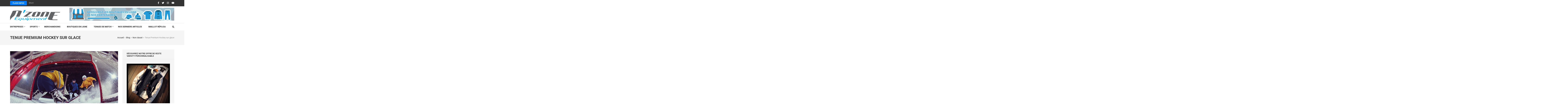

--- FILE ---
content_type: text/html; charset=UTF-8
request_url: https://www.n-zone-equipment.fr/maillot-premium-hockey-sur-glace/
body_size: 26310
content:
    <!DOCTYPE html>
    <html lang="fr-FR">
    
<head itemscope itemtype="https://schema.org/WebSite">

    <meta charset="UTF-8">
    <meta name="viewport" content="width=device-width, initial-scale=1">
    <link rel="profile" href="http://gmpg.org/xfn/11">
    <link rel="pingback" href="https://www.n-zone-equipment.fr/xmlrpc.php">
    <title>Tenue Premium Hockey sur glace &#8211; N&#039;Zone Equipment, votre partenaire textile!</title>
<meta name='robots' content='max-image-preview:large' />
<script>window._wca = window._wca || [];</script>
<link rel='dns-prefetch' href='//stats.wp.com' />
<link rel='dns-prefetch' href='//maxcdn.bootstrapcdn.com' />
<link rel='dns-prefetch' href='//fonts.googleapis.com' />
<link rel='preconnect' href='//c0.wp.com' />
<link rel="alternate" type="application/rss+xml" title="N&#039;Zone Equipment, votre partenaire textile! &raquo; Flux" href="https://www.n-zone-equipment.fr/feed/" />
<link rel="alternate" type="application/rss+xml" title="N&#039;Zone Equipment, votre partenaire textile! &raquo; Flux des commentaires" href="https://www.n-zone-equipment.fr/comments/feed/" />
<link rel="alternate" title="oEmbed (JSON)" type="application/json+oembed" href="https://www.n-zone-equipment.fr/wp-json/oembed/1.0/embed?url=https%3A%2F%2Fwww.n-zone-equipment.fr%2Fmaillot-premium-hockey-sur-glace%2F&#038;lang=fr" />
<link rel="alternate" title="oEmbed (XML)" type="text/xml+oembed" href="https://www.n-zone-equipment.fr/wp-json/oembed/1.0/embed?url=https%3A%2F%2Fwww.n-zone-equipment.fr%2Fmaillot-premium-hockey-sur-glace%2F&#038;format=xml&#038;lang=fr" />
<style id='wp-img-auto-sizes-contain-inline-css' type='text/css'>
img:is([sizes=auto i],[sizes^="auto," i]){contain-intrinsic-size:3000px 1500px}
/*# sourceURL=wp-img-auto-sizes-contain-inline-css */
</style>
<link rel='stylesheet' id='sgr-css' href='https://www.n-zone-equipment.fr/wp-content/plugins/simple-google-recaptcha/sgr.css?ver=1669209502' type='text/css' media='all' />
<link rel='stylesheet' id='sbi_styles-css' href='https://www.n-zone-equipment.fr/wp-content/plugins/instagram-feed/css/sbi-styles.min.css?ver=6.10.0' type='text/css' media='all' />
<link rel='stylesheet' id='premium-addons-css' href='https://www.n-zone-equipment.fr/wp-content/plugins/premium-addons-for-elementor/assets/frontend/min-css/premium-addons.min.css?ver=4.11.62' type='text/css' media='all' />
<style id='wp-emoji-styles-inline-css' type='text/css'>

	img.wp-smiley, img.emoji {
		display: inline !important;
		border: none !important;
		box-shadow: none !important;
		height: 1em !important;
		width: 1em !important;
		margin: 0 0.07em !important;
		vertical-align: -0.1em !important;
		background: none !important;
		padding: 0 !important;
	}
/*# sourceURL=wp-emoji-styles-inline-css */
</style>
<style id='classic-theme-styles-inline-css' type='text/css'>
/*! This file is auto-generated */
.wp-block-button__link{color:#fff;background-color:#32373c;border-radius:9999px;box-shadow:none;text-decoration:none;padding:calc(.667em + 2px) calc(1.333em + 2px);font-size:1.125em}.wp-block-file__button{background:#32373c;color:#fff;text-decoration:none}
/*# sourceURL=/wp-includes/css/classic-themes.min.css */
</style>
<style id='pdfemb-pdf-embedder-viewer-style-inline-css' type='text/css'>
.wp-block-pdfemb-pdf-embedder-viewer{max-width:none}

/*# sourceURL=https://www.n-zone-equipment.fr/wp-content/plugins/pdf-embedder/block/build/style-index.css */
</style>
<link rel='stylesheet' id='mediaelement-css' href='https://c0.wp.com/c/6.9/wp-includes/js/mediaelement/mediaelementplayer-legacy.min.css' type='text/css' media='all' />
<link rel='stylesheet' id='wp-mediaelement-css' href='https://c0.wp.com/c/6.9/wp-includes/js/mediaelement/wp-mediaelement.min.css' type='text/css' media='all' />
<style id='jetpack-sharing-buttons-style-inline-css' type='text/css'>
.jetpack-sharing-buttons__services-list{display:flex;flex-direction:row;flex-wrap:wrap;gap:0;list-style-type:none;margin:5px;padding:0}.jetpack-sharing-buttons__services-list.has-small-icon-size{font-size:12px}.jetpack-sharing-buttons__services-list.has-normal-icon-size{font-size:16px}.jetpack-sharing-buttons__services-list.has-large-icon-size{font-size:24px}.jetpack-sharing-buttons__services-list.has-huge-icon-size{font-size:36px}@media print{.jetpack-sharing-buttons__services-list{display:none!important}}.editor-styles-wrapper .wp-block-jetpack-sharing-buttons{gap:0;padding-inline-start:0}ul.jetpack-sharing-buttons__services-list.has-background{padding:1.25em 2.375em}
/*# sourceURL=https://www.n-zone-equipment.fr/wp-content/plugins/jetpack/_inc/blocks/sharing-buttons/view.css */
</style>
<style id='global-styles-inline-css' type='text/css'>
:root{--wp--preset--aspect-ratio--square: 1;--wp--preset--aspect-ratio--4-3: 4/3;--wp--preset--aspect-ratio--3-4: 3/4;--wp--preset--aspect-ratio--3-2: 3/2;--wp--preset--aspect-ratio--2-3: 2/3;--wp--preset--aspect-ratio--16-9: 16/9;--wp--preset--aspect-ratio--9-16: 9/16;--wp--preset--color--black: #000000;--wp--preset--color--cyan-bluish-gray: #abb8c3;--wp--preset--color--white: #ffffff;--wp--preset--color--pale-pink: #f78da7;--wp--preset--color--vivid-red: #cf2e2e;--wp--preset--color--luminous-vivid-orange: #ff6900;--wp--preset--color--luminous-vivid-amber: #fcb900;--wp--preset--color--light-green-cyan: #7bdcb5;--wp--preset--color--vivid-green-cyan: #00d084;--wp--preset--color--pale-cyan-blue: #8ed1fc;--wp--preset--color--vivid-cyan-blue: #0693e3;--wp--preset--color--vivid-purple: #9b51e0;--wp--preset--gradient--vivid-cyan-blue-to-vivid-purple: linear-gradient(135deg,rgb(6,147,227) 0%,rgb(155,81,224) 100%);--wp--preset--gradient--light-green-cyan-to-vivid-green-cyan: linear-gradient(135deg,rgb(122,220,180) 0%,rgb(0,208,130) 100%);--wp--preset--gradient--luminous-vivid-amber-to-luminous-vivid-orange: linear-gradient(135deg,rgb(252,185,0) 0%,rgb(255,105,0) 100%);--wp--preset--gradient--luminous-vivid-orange-to-vivid-red: linear-gradient(135deg,rgb(255,105,0) 0%,rgb(207,46,46) 100%);--wp--preset--gradient--very-light-gray-to-cyan-bluish-gray: linear-gradient(135deg,rgb(238,238,238) 0%,rgb(169,184,195) 100%);--wp--preset--gradient--cool-to-warm-spectrum: linear-gradient(135deg,rgb(74,234,220) 0%,rgb(151,120,209) 20%,rgb(207,42,186) 40%,rgb(238,44,130) 60%,rgb(251,105,98) 80%,rgb(254,248,76) 100%);--wp--preset--gradient--blush-light-purple: linear-gradient(135deg,rgb(255,206,236) 0%,rgb(152,150,240) 100%);--wp--preset--gradient--blush-bordeaux: linear-gradient(135deg,rgb(254,205,165) 0%,rgb(254,45,45) 50%,rgb(107,0,62) 100%);--wp--preset--gradient--luminous-dusk: linear-gradient(135deg,rgb(255,203,112) 0%,rgb(199,81,192) 50%,rgb(65,88,208) 100%);--wp--preset--gradient--pale-ocean: linear-gradient(135deg,rgb(255,245,203) 0%,rgb(182,227,212) 50%,rgb(51,167,181) 100%);--wp--preset--gradient--electric-grass: linear-gradient(135deg,rgb(202,248,128) 0%,rgb(113,206,126) 100%);--wp--preset--gradient--midnight: linear-gradient(135deg,rgb(2,3,129) 0%,rgb(40,116,252) 100%);--wp--preset--font-size--small: 13px;--wp--preset--font-size--medium: 20px;--wp--preset--font-size--large: 36px;--wp--preset--font-size--x-large: 42px;--wp--preset--spacing--20: 0.44rem;--wp--preset--spacing--30: 0.67rem;--wp--preset--spacing--40: 1rem;--wp--preset--spacing--50: 1.5rem;--wp--preset--spacing--60: 2.25rem;--wp--preset--spacing--70: 3.38rem;--wp--preset--spacing--80: 5.06rem;--wp--preset--shadow--natural: 6px 6px 9px rgba(0, 0, 0, 0.2);--wp--preset--shadow--deep: 12px 12px 50px rgba(0, 0, 0, 0.4);--wp--preset--shadow--sharp: 6px 6px 0px rgba(0, 0, 0, 0.2);--wp--preset--shadow--outlined: 6px 6px 0px -3px rgb(255, 255, 255), 6px 6px rgb(0, 0, 0);--wp--preset--shadow--crisp: 6px 6px 0px rgb(0, 0, 0);}:where(.is-layout-flex){gap: 0.5em;}:where(.is-layout-grid){gap: 0.5em;}body .is-layout-flex{display: flex;}.is-layout-flex{flex-wrap: wrap;align-items: center;}.is-layout-flex > :is(*, div){margin: 0;}body .is-layout-grid{display: grid;}.is-layout-grid > :is(*, div){margin: 0;}:where(.wp-block-columns.is-layout-flex){gap: 2em;}:where(.wp-block-columns.is-layout-grid){gap: 2em;}:where(.wp-block-post-template.is-layout-flex){gap: 1.25em;}:where(.wp-block-post-template.is-layout-grid){gap: 1.25em;}.has-black-color{color: var(--wp--preset--color--black) !important;}.has-cyan-bluish-gray-color{color: var(--wp--preset--color--cyan-bluish-gray) !important;}.has-white-color{color: var(--wp--preset--color--white) !important;}.has-pale-pink-color{color: var(--wp--preset--color--pale-pink) !important;}.has-vivid-red-color{color: var(--wp--preset--color--vivid-red) !important;}.has-luminous-vivid-orange-color{color: var(--wp--preset--color--luminous-vivid-orange) !important;}.has-luminous-vivid-amber-color{color: var(--wp--preset--color--luminous-vivid-amber) !important;}.has-light-green-cyan-color{color: var(--wp--preset--color--light-green-cyan) !important;}.has-vivid-green-cyan-color{color: var(--wp--preset--color--vivid-green-cyan) !important;}.has-pale-cyan-blue-color{color: var(--wp--preset--color--pale-cyan-blue) !important;}.has-vivid-cyan-blue-color{color: var(--wp--preset--color--vivid-cyan-blue) !important;}.has-vivid-purple-color{color: var(--wp--preset--color--vivid-purple) !important;}.has-black-background-color{background-color: var(--wp--preset--color--black) !important;}.has-cyan-bluish-gray-background-color{background-color: var(--wp--preset--color--cyan-bluish-gray) !important;}.has-white-background-color{background-color: var(--wp--preset--color--white) !important;}.has-pale-pink-background-color{background-color: var(--wp--preset--color--pale-pink) !important;}.has-vivid-red-background-color{background-color: var(--wp--preset--color--vivid-red) !important;}.has-luminous-vivid-orange-background-color{background-color: var(--wp--preset--color--luminous-vivid-orange) !important;}.has-luminous-vivid-amber-background-color{background-color: var(--wp--preset--color--luminous-vivid-amber) !important;}.has-light-green-cyan-background-color{background-color: var(--wp--preset--color--light-green-cyan) !important;}.has-vivid-green-cyan-background-color{background-color: var(--wp--preset--color--vivid-green-cyan) !important;}.has-pale-cyan-blue-background-color{background-color: var(--wp--preset--color--pale-cyan-blue) !important;}.has-vivid-cyan-blue-background-color{background-color: var(--wp--preset--color--vivid-cyan-blue) !important;}.has-vivid-purple-background-color{background-color: var(--wp--preset--color--vivid-purple) !important;}.has-black-border-color{border-color: var(--wp--preset--color--black) !important;}.has-cyan-bluish-gray-border-color{border-color: var(--wp--preset--color--cyan-bluish-gray) !important;}.has-white-border-color{border-color: var(--wp--preset--color--white) !important;}.has-pale-pink-border-color{border-color: var(--wp--preset--color--pale-pink) !important;}.has-vivid-red-border-color{border-color: var(--wp--preset--color--vivid-red) !important;}.has-luminous-vivid-orange-border-color{border-color: var(--wp--preset--color--luminous-vivid-orange) !important;}.has-luminous-vivid-amber-border-color{border-color: var(--wp--preset--color--luminous-vivid-amber) !important;}.has-light-green-cyan-border-color{border-color: var(--wp--preset--color--light-green-cyan) !important;}.has-vivid-green-cyan-border-color{border-color: var(--wp--preset--color--vivid-green-cyan) !important;}.has-pale-cyan-blue-border-color{border-color: var(--wp--preset--color--pale-cyan-blue) !important;}.has-vivid-cyan-blue-border-color{border-color: var(--wp--preset--color--vivid-cyan-blue) !important;}.has-vivid-purple-border-color{border-color: var(--wp--preset--color--vivid-purple) !important;}.has-vivid-cyan-blue-to-vivid-purple-gradient-background{background: var(--wp--preset--gradient--vivid-cyan-blue-to-vivid-purple) !important;}.has-light-green-cyan-to-vivid-green-cyan-gradient-background{background: var(--wp--preset--gradient--light-green-cyan-to-vivid-green-cyan) !important;}.has-luminous-vivid-amber-to-luminous-vivid-orange-gradient-background{background: var(--wp--preset--gradient--luminous-vivid-amber-to-luminous-vivid-orange) !important;}.has-luminous-vivid-orange-to-vivid-red-gradient-background{background: var(--wp--preset--gradient--luminous-vivid-orange-to-vivid-red) !important;}.has-very-light-gray-to-cyan-bluish-gray-gradient-background{background: var(--wp--preset--gradient--very-light-gray-to-cyan-bluish-gray) !important;}.has-cool-to-warm-spectrum-gradient-background{background: var(--wp--preset--gradient--cool-to-warm-spectrum) !important;}.has-blush-light-purple-gradient-background{background: var(--wp--preset--gradient--blush-light-purple) !important;}.has-blush-bordeaux-gradient-background{background: var(--wp--preset--gradient--blush-bordeaux) !important;}.has-luminous-dusk-gradient-background{background: var(--wp--preset--gradient--luminous-dusk) !important;}.has-pale-ocean-gradient-background{background: var(--wp--preset--gradient--pale-ocean) !important;}.has-electric-grass-gradient-background{background: var(--wp--preset--gradient--electric-grass) !important;}.has-midnight-gradient-background{background: var(--wp--preset--gradient--midnight) !important;}.has-small-font-size{font-size: var(--wp--preset--font-size--small) !important;}.has-medium-font-size{font-size: var(--wp--preset--font-size--medium) !important;}.has-large-font-size{font-size: var(--wp--preset--font-size--large) !important;}.has-x-large-font-size{font-size: var(--wp--preset--font-size--x-large) !important;}
:where(.wp-block-post-template.is-layout-flex){gap: 1.25em;}:where(.wp-block-post-template.is-layout-grid){gap: 1.25em;}
:where(.wp-block-term-template.is-layout-flex){gap: 1.25em;}:where(.wp-block-term-template.is-layout-grid){gap: 1.25em;}
:where(.wp-block-columns.is-layout-flex){gap: 2em;}:where(.wp-block-columns.is-layout-grid){gap: 2em;}
:root :where(.wp-block-pullquote){font-size: 1.5em;line-height: 1.6;}
/*# sourceURL=global-styles-inline-css */
</style>
<link rel='stylesheet' id='designer_css-css' href='https://www.n-zone-equipment.fr/wp-content/plugins/tshirtecommerce/assets/css/font-end.css?ver=4.4.2' type='text/css' media='all' />
<link rel='stylesheet' id='woocommerce-layout-css' href='https://c0.wp.com/p/woocommerce/10.4.3/assets/css/woocommerce-layout.css' type='text/css' media='all' />
<style id='woocommerce-layout-inline-css' type='text/css'>

	.infinite-scroll .woocommerce-pagination {
		display: none;
	}
/*# sourceURL=woocommerce-layout-inline-css */
</style>
<link rel='stylesheet' id='woocommerce-smallscreen-css' href='https://c0.wp.com/p/woocommerce/10.4.3/assets/css/woocommerce-smallscreen.css' type='text/css' media='only screen and (max-width: 768px)' />
<link rel='stylesheet' id='woocommerce-general-css' href='https://c0.wp.com/p/woocommerce/10.4.3/assets/css/woocommerce.css' type='text/css' media='all' />
<style id='woocommerce-inline-inline-css' type='text/css'>
.woocommerce form .form-row .required { visibility: visible; }
/*# sourceURL=woocommerce-inline-inline-css */
</style>
<link rel='stylesheet' id='cff-css' href='https://www.n-zone-equipment.fr/wp-content/plugins/custom-facebook-feed/assets/css/cff-style.min.css?ver=4.3.4' type='text/css' media='all' />
<link rel='stylesheet' id='sb-font-awesome-css' href='https://maxcdn.bootstrapcdn.com/font-awesome/4.7.0/css/font-awesome.min.css?ver=6.9' type='text/css' media='all' />
<link rel='stylesheet' id='numinous-style-css' href='https://www.n-zone-equipment.fr/wp-content/themes/numinous/style.css?ver=6.9' type='text/css' media='all' />
<link rel='stylesheet' id='ticker-style-css' href='https://www.n-zone-equipment.fr/wp-content/themes/numinous/css/ticker-style.min.css?ver=6.9' type='text/css' media='all' />
<link rel='stylesheet' id='travel-magazine-style-css' href='https://www.n-zone-equipment.fr/wp-content/themes/travel-magazine/style.css?ver=1.0.5' type='text/css' media='all' />
<link rel='stylesheet' id='numinous-google-fonts-css' href='https://fonts.googleapis.com/css?family=Roboto%3A400%2C700&#038;ver=6.9#038;display=fallback' type='text/css' media='all' />
<link rel='stylesheet' id='owl-carousel-css' href='https://www.n-zone-equipment.fr/wp-content/themes/numinous/css/owl.carousel.min.css?ver=6.9' type='text/css' media='all' />
<link rel='stylesheet' id='numinous-woocommerce-style-css' href='https://www.n-zone-equipment.fr/wp-content/themes/numinous/css/woocommerce.min.css?ver=1.0.5' type='text/css' media='all' />
<link rel='stylesheet' id='jquery-ui-style-css' href='https://c0.wp.com/p/woocommerce/10.4.3/assets/css/jquery-ui/jquery-ui.min.css' type='text/css' media='all' />
<link rel='stylesheet' id='wcfm_fa_icon_css-css' href='https://www.n-zone-equipment.fr/wp-content/plugins/wc-frontend-manager/assets/fonts/font-awesome/css/wcfmicon.min.css?ver=6.7.24' type='text/css' media='all' />
<link rel='stylesheet' id='wcfm_core_css-css' href='https://www.n-zone-equipment.fr/wp-content/plugins/wc-frontend-manager/assets/css/min/wcfm-style-core.css?ver=6.7.24' type='text/css' media='all' />
<link rel='stylesheet' id='elementor-icons-css' href='https://www.n-zone-equipment.fr/wp-content/plugins/elementor/assets/lib/eicons/css/elementor-icons.min.css?ver=5.45.0' type='text/css' media='all' />
<link rel='stylesheet' id='elementor-frontend-css' href='https://www.n-zone-equipment.fr/wp-content/plugins/elementor/assets/css/frontend.min.css?ver=3.34.0' type='text/css' media='all' />
<link rel='stylesheet' id='elementor-post-285-css' href='https://www.n-zone-equipment.fr/wp-content/uploads/elementor/css/post-285.css?ver=1767373169' type='text/css' media='all' />
<link rel='stylesheet' id='cffstyles-css' href='https://www.n-zone-equipment.fr/wp-content/plugins/custom-facebook-feed/assets/css/cff-style.min.css?ver=4.3.4' type='text/css' media='all' />
<link rel='stylesheet' id='sbistyles-css' href='https://www.n-zone-equipment.fr/wp-content/plugins/instagram-feed/css/sbi-styles.min.css?ver=6.10.0' type='text/css' media='all' />
<link rel='stylesheet' id='widget-heading-css' href='https://www.n-zone-equipment.fr/wp-content/plugins/elementor/assets/css/widget-heading.min.css?ver=3.34.0' type='text/css' media='all' />
<link rel='stylesheet' id='swiper-css' href='https://www.n-zone-equipment.fr/wp-content/plugins/elementor/assets/lib/swiper/v8/css/swiper.min.css?ver=8.4.5' type='text/css' media='all' />
<link rel='stylesheet' id='e-swiper-css' href='https://www.n-zone-equipment.fr/wp-content/plugins/elementor/assets/css/conditionals/e-swiper.min.css?ver=3.34.0' type='text/css' media='all' />
<link rel='stylesheet' id='widget-image-carousel-css' href='https://www.n-zone-equipment.fr/wp-content/plugins/elementor/assets/css/widget-image-carousel.min.css?ver=3.34.0' type='text/css' media='all' />
<link rel='stylesheet' id='elementor-post-4129-css' href='https://www.n-zone-equipment.fr/wp-content/uploads/elementor/css/post-4129.css?ver=1767401128' type='text/css' media='all' />
<link rel='stylesheet' id='eael-general-css' href='https://www.n-zone-equipment.fr/wp-content/plugins/essential-addons-for-elementor-lite/assets/front-end/css/view/general.min.css?ver=6.5.5' type='text/css' media='all' />
<link rel='stylesheet' id='elementor-gf-local-roboto-css' href='https://www.n-zone-equipment.fr/wp-content/uploads/elementor/google-fonts/css/roboto.css?ver=1742930185' type='text/css' media='all' />
<link rel='stylesheet' id='elementor-gf-local-robotoslab-css' href='https://www.n-zone-equipment.fr/wp-content/uploads/elementor/google-fonts/css/robotoslab.css?ver=1742930193' type='text/css' media='all' />
<script type="text/javascript" id="sgr-js-extra">
/* <![CDATA[ */
var sgr = {"sgr_site_key":"6LdcE8cbAAAAAPT-5Jp_MjIykRZ9DsYuWZ_Dowoo"};
//# sourceURL=sgr-js-extra
/* ]]> */
</script>
<script type="text/javascript" src="https://www.n-zone-equipment.fr/wp-content/plugins/simple-google-recaptcha/sgr.js?ver=1669209502" id="sgr-js"></script>
<script type="text/javascript" src="https://c0.wp.com/c/6.9/wp-includes/js/jquery/jquery.min.js" id="jquery-core-js"></script>
<script type="text/javascript" src="https://c0.wp.com/c/6.9/wp-includes/js/jquery/jquery-migrate.min.js" id="jquery-migrate-js"></script>
<script type="text/javascript" src="https://www.n-zone-equipment.fr/wp-content/plugins/flowpaper-lite-pdf-flipbook/assets/lity/lity.min.js" id="lity-js-js"></script>
<script type="text/javascript" src="https://c0.wp.com/p/woocommerce/10.4.3/assets/js/jquery-blockui/jquery.blockUI.min.js" id="wc-jquery-blockui-js" defer="defer" data-wp-strategy="defer"></script>
<script type="text/javascript" id="wc-add-to-cart-js-extra">
/* <![CDATA[ */
var wc_add_to_cart_params = {"ajax_url":"/wp-admin/admin-ajax.php","wc_ajax_url":"/?wc-ajax=%%endpoint%%","i18n_view_cart":"Voir le panier","cart_url":"https://www.n-zone-equipment.fr/panier/","is_cart":"","cart_redirect_after_add":"no"};
//# sourceURL=wc-add-to-cart-js-extra
/* ]]> */
</script>
<script type="text/javascript" src="https://c0.wp.com/p/woocommerce/10.4.3/assets/js/frontend/add-to-cart.min.js" id="wc-add-to-cart-js" defer="defer" data-wp-strategy="defer"></script>
<script type="text/javascript" src="https://c0.wp.com/p/woocommerce/10.4.3/assets/js/js-cookie/js.cookie.min.js" id="wc-js-cookie-js" defer="defer" data-wp-strategy="defer"></script>
<script type="text/javascript" id="woocommerce-js-extra">
/* <![CDATA[ */
var woocommerce_params = {"ajax_url":"/wp-admin/admin-ajax.php","wc_ajax_url":"/?wc-ajax=%%endpoint%%","i18n_password_show":"Afficher le mot de passe","i18n_password_hide":"Masquer le mot de passe"};
//# sourceURL=woocommerce-js-extra
/* ]]> */
</script>
<script type="text/javascript" src="https://c0.wp.com/p/woocommerce/10.4.3/assets/js/frontend/woocommerce.min.js" id="woocommerce-js" defer="defer" data-wp-strategy="defer"></script>
<script type="text/javascript" id="kk-script-js-extra">
/* <![CDATA[ */
var fetchCartItems = {"ajax_url":"https://www.n-zone-equipment.fr/wp-admin/admin-ajax.php","action":"kk_wc_fetchcartitems","nonce":"47f68436df","currency":"EUR"};
//# sourceURL=kk-script-js-extra
/* ]]> */
</script>
<script type="text/javascript" src="https://www.n-zone-equipment.fr/wp-content/plugins/kliken-marketing-for-google/assets/kk-script.js?ver=6.9" id="kk-script-js"></script>
<script type="text/javascript" src="https://stats.wp.com/s-202601.js" id="woocommerce-analytics-js" defer="defer" data-wp-strategy="defer"></script>
<link rel="https://api.w.org/" href="https://www.n-zone-equipment.fr/wp-json/" /><link rel="alternate" title="JSON" type="application/json" href="https://www.n-zone-equipment.fr/wp-json/wp/v2/posts/4129" /><link rel="EditURI" type="application/rsd+xml" title="RSD" href="https://www.n-zone-equipment.fr/xmlrpc.php?rsd" />
<meta name="generator" content="WordPress 6.9" />
<meta name="generator" content="WooCommerce 10.4.3" />
<link rel="canonical" href="https://www.n-zone-equipment.fr/maillot-premium-hockey-sur-glace/" />
<link rel='shortlink' href='https://www.n-zone-equipment.fr/?p=4129' />
		<!-- Custom Logo: hide header text -->
		<style id="custom-logo-css" type="text/css">
			.site-title, .site-description {
				position: absolute;
				clip-path: inset(50%);
			}
		</style>
		<style>/* CSS added by WP Meta and Date Remover*/.entry-meta {display:none !important;}
	.home .entry-meta { display: none; }
	.entry-footer {display:none !important;}
	.home .entry-footer { display: none; }</style>	<style>img#wpstats{display:none}</style>
		<script type="application/ld+json">
{
    "@context": "https://schema.org",
    "@type": "BlogPosting",
    "mainEntityOfPage": {
        "@type": "WebPage",
        "@id": "https://www.n-zone-equipment.fr/maillot-premium-hockey-sur-glace/"
    },
    "headline": "Tenue Premium Hockey sur glace",
    "datePublished": "2021-02-17T09:51:23+0100",
    "dateModified": "2021-04-30T19:27:00+0200",
    "author": {
        "@type": "Person",
        "name": "Olivier N'Zone"
    },
    "description": "Tenues Premium de Hockey sur glaceMaillots réversible des Jokers de CergyMaillots réversible des Jokers de Cer",
    "image": {
        "@type": "ImageObject",
        "url": "https://www.n-zone-equipment.fr/wp-content/uploads/2016/09/HOCKEY-COVER.png",
        "width": 1906,
        "height": 1273
    },
    "publisher": {
        "@type": "Organization",
        "name": "N&#039;Zone Equipment, votre partenaire textile!",
        "description": "N&#039;Zone Equipment, votre partenaire textile!",
        "logo": {
            "@type": "ImageObject",
            "url": "https://www.n-zone-equipment.fr/wp-content/uploads/2020/11/cropped-footer-logo-3-347x60.png",
            "width": 347,
            "height": 60
        }
    }
}
</script>
	<noscript><style>.woocommerce-product-gallery{ opacity: 1 !important; }</style></noscript>
	<meta name="generator" content="Elementor 3.34.0; features: additional_custom_breakpoints; settings: css_print_method-external, google_font-enabled, font_display-auto">
			<style>
				.e-con.e-parent:nth-of-type(n+4):not(.e-lazyloaded):not(.e-no-lazyload),
				.e-con.e-parent:nth-of-type(n+4):not(.e-lazyloaded):not(.e-no-lazyload) * {
					background-image: none !important;
				}
				@media screen and (max-height: 1024px) {
					.e-con.e-parent:nth-of-type(n+3):not(.e-lazyloaded):not(.e-no-lazyload),
					.e-con.e-parent:nth-of-type(n+3):not(.e-lazyloaded):not(.e-no-lazyload) * {
						background-image: none !important;
					}
				}
				@media screen and (max-height: 640px) {
					.e-con.e-parent:nth-of-type(n+2):not(.e-lazyloaded):not(.e-no-lazyload),
					.e-con.e-parent:nth-of-type(n+2):not(.e-lazyloaded):not(.e-no-lazyload) * {
						background-image: none !important;
					}
				}
			</style>
			<link rel="icon" href="https://www.n-zone-equipment.fr/wp-content/uploads/2020/11/cropped-cropped-footer-logo-3-32x32.png" sizes="32x32" />
<link rel="icon" href="https://www.n-zone-equipment.fr/wp-content/uploads/2020/11/cropped-cropped-footer-logo-3-192x192.png" sizes="192x192" />
<link rel="apple-touch-icon" href="https://www.n-zone-equipment.fr/wp-content/uploads/2020/11/cropped-cropped-footer-logo-3-180x180.png" />
<meta name="msapplication-TileImage" content="https://www.n-zone-equipment.fr/wp-content/uploads/2020/11/cropped-cropped-footer-logo-3-270x270.png" />
		<style type="text/css" id="wp-custom-css">
			/*COULEURS ÉLÉMENTS MENU AU PASSAGE DE LA SOURIS (HOVER)*/
 
#top-menu-nav #top-menu a:hover,
#mobile_menu_slide a:hover {
/*la couleur que vous souhaitez afficher*/
    color: #cc692f !important; 
/* l'opacité (entre 0 et 1). Ici on supprime l'effet translucide d'origine en mettant 1*/
	opacity:1 !important;
}
.entry-meta .entry-date.published {
display: none;
}		</style>
		</head>

<body class="wp-singular post-template-default single single-post postid-4129 single-format-standard wp-custom-logo wp-theme-numinous wp-child-theme-travel-magazine theme-numinous woocommerce-no-js group-blog wcfm-theme-travel-magazine elementor-default elementor-kit-285 elementor-page elementor-page-4129" itemscope itemtype="https://schema.org/WebPage">

    <div id="page" class="site">
         <a class="skip-link screen-reader-text" href="#content">Aller au contenu (Pressez Entrée)</a>
            <section class="page-top">
    		<div class="container">    			
                            <a href="https://www.n-zone-equipment.fr/category/merchandising/" class="breaking-news-link">Flash infos</a>
            <div class="newsticker-wrapper">
                <ul id="news-ticker">
                                        <li><a href="https://www.n-zone-equipment.fr/bagagerie/" title="Bagagerie">Bagagerie</a></li>
                                            <li><a href="https://www.n-zone-equipment.fr/short/" title="Short">Short</a></li>
                                            <li><a href="https://www.n-zone-equipment.fr/jogging/" title="Jogging">Jogging</a></li>
                                            <li><a href="https://www.n-zone-equipment.fr/tshirts/" title="Tshirts">Tshirts</a></li>
                                            <li><a href="https://www.n-zone-equipment.fr/hoodie/" title="Hoodie">Hoodie</a></li>
                                            <li><a href="https://www.n-zone-equipment.fr/merch-esport/" title="Merch Esport">Merch Esport</a></li>
                                            <li><a href="https://www.n-zone-equipment.fr/casquettes/" title="Casquettes">Casquettes</a></li>
                                            <li><a href="https://www.n-zone-equipment.fr/bonnet-brode-nzone/" title="Bonnets">Bonnets</a></li>
                                            <li><a href="https://www.n-zone-equipment.fr/merchandising/" title="Merchandising">Merchandising</a></li>
                                            <li><a href="https://www.n-zone-equipment.fr/decouvrez-notre-offre-de-boutique-en-ligne/" title="Découvrez notre offre de boutiques en ligne">Découvrez notre offre de boutiques en ligne</a></li>
                                    </ul>
            </div>
            <ul class="social-media">
		            <li><a href="http://www.facebook.com/nzoneequipmentathemeHQ" target="_blank" title="Facebook"><i class="fa fa-facebook"></i></a></li>
		            <li><a href="https://twitter.com/n_zone_eqpt" target="_blank" title="Twitter"><i class="fa fa-twitter"></i></a></li>
                    <li><a href="https://www.instagram.com/n_zone_equipment/" target="_blank" title="Instagram"><i class="fa fa-instagram"></i></a></li>
		            <li><a href="https://www.youtube.com/channel/UCFirMPuVMxGWIht3b4UpHQg" target="_blank" title="YouTube"><i class="fa fa-youtube"></i></a></li>
        	</ul>
                    
    		</div>
    	</section>
        <header id="masthead" class="site-header" role="banner" itemscope itemtype="https://schema.org/WPHeader">
        <div class="header-t">
		<div class="container">
			
            <div class="site-branding" itemscope itemtype="https://schema.org/Organization">
                <a href="https://www.n-zone-equipment.fr/" class="custom-logo-link" rel="home"><img width="347" height="73" src="https://www.n-zone-equipment.fr/wp-content/uploads/2020/11/cropped-footer-logo-3.png" class="custom-logo" alt="Logo Nzone" decoding="async" srcset="https://www.n-zone-equipment.fr/wp-content/uploads/2020/11/cropped-footer-logo-3.png 347w, https://www.n-zone-equipment.fr/wp-content/uploads/2020/11/cropped-footer-logo-3-300x63.png 300w" sizes="(max-width: 347px) 100vw, 347px" /></a>				                    <p class="site-title" itemprop="name"><a href="https://www.n-zone-equipment.fr/" rel="home" itemprop="url">N&#039;Zone Equipment, votre partenaire textile!</a></p>
                    				<p class="site-description" itemprop="description">N&#039;Zone Equipment, votre partenaire textile!</p>
    			            </div><!-- .site-branding -->
            
                        <div class="ad">
				<a href="https://www.n-zone-equipment.fr/2021/decouvrez-notre-offre-de-boutique-en-ligne/" target="_blank">                    <img src="https://www.n-zone-equipment.fr/wp-content/uploads/2020/12/cropped-Fichier-3.png"  />
                </a>			</div>
            		</div>
	</div>
        <div class="header-b">
		<div class="container">
			<button id="mobile-header" data-toggle-target=".main-menu-modal" data-toggle-body-class="showing-main-menu-modal" aria-expanded="false" data-set-focus=".close-main-nav-toggle">
		    	<span></span>
                <span></span>
                <span></span>
			</button>

            <div class="mobile-menu-wrapper">
                <nav id="mobile-site-navigation" class="main-navigation mobile-navigation">        
                    <div class="primary-menu-list main-menu-modal cover-modal" data-modal-target-string=".main-menu-modal">
                        <button class="close close-main-nav-toggle" data-toggle-target=".main-menu-modal" data-toggle-body-class="showing-main-menu-modal" aria-expanded="false" data-set-focus=".main-menu-modal"></button>
                        <div class="mobile-menu" aria-label="Mobile">
                            <div class="menu-primary-menu-container"><ul id="mobile-primary-menu" class="nav-menu main-menu-modal"><li id="menu-item-1874" class="menu-item menu-item-type-custom menu-item-object-custom menu-item-has-children menu-item-1874"><a href="https://www.n-zone-equipment.fr/2021/entreprise/">Entreprises</a>
<ul class="sub-menu">
	<li id="menu-item-1870" class="menu-item menu-item-type-custom menu-item-object-custom menu-item-1870"><a href="https://www.n-zone-equipment.fr/workwear/">Workwear</a></li>
	<li id="menu-item-1871" class="menu-item menu-item-type-custom menu-item-object-custom menu-item-1871"><a href="https://www.n-zone-equipment.fr/haute-visibilite">Haute visibilité</a></li>
	<li id="menu-item-5447" class="menu-item menu-item-type-post_type menu-item-object-post menu-item-5447"><a href="https://www.n-zone-equipment.fr/duplicated-catalogue-kariban-workwear-4749/">Objets publicitaires</a></li>
	<li id="menu-item-2296" class="menu-item menu-item-type-custom menu-item-object-custom menu-item-2296"><a href="https://www.n-zone-equipment.fr/identite-dentreprise/">Textile publicitaire</a></li>
	<li id="menu-item-2289" class="menu-item menu-item-type-custom menu-item-object-custom menu-item-2289"><a href="https://www.n-zone-equipment.fr/2021/police-asvp-securite/">Police &#8211; ASVP &#8211; Sécurité</a></li>
	<li id="menu-item-2714" class="menu-item menu-item-type-custom menu-item-object-custom menu-item-2714"><a href="https://www.n-zone-equipment.fr/2021/restaurant-cuisine/">Restaurant &#8211; Cuisine</a></li>
	<li id="menu-item-2715" class="menu-item menu-item-type-custom menu-item-object-custom menu-item-2715"><a href="https://www.n-zone-equipment.fr/2021/medical/">Médical</a></li>
</ul>
</li>
<li id="menu-item-4579" class="menu-item menu-item-type-post_type menu-item-object-post menu-item-has-children menu-item-4579"><a href="https://www.n-zone-equipment.fr/offre-pour-clubs-sportifs/">Sports</a>
<ul class="sub-menu">
	<li id="menu-item-1903" class="menu-item menu-item-type-custom menu-item-object-custom menu-item-has-children menu-item-1903"><a href="https://www.n-zone-equipment.fr/2021/tenues-football-americain/">Football Américain</a>
	<ul class="sub-menu">
		<li id="menu-item-1916" class="menu-item menu-item-type-custom menu-item-object-custom menu-item-1916"><a href="https://www.n-zone-equipment.fr/2021/tenues-football-americain/">Tenues de match</a></li>
	</ul>
</li>
	<li id="menu-item-1998" class="menu-item menu-item-type-custom menu-item-object-custom menu-item-has-children menu-item-1998"><a href="https://www.n-zone-equipment.fr/2021/hockey/">Hockey</a>
	<ul class="sub-menu">
		<li id="menu-item-1917" class="menu-item menu-item-type-custom menu-item-object-custom menu-item-1917"><a href="https://www.n-zone-equipment.fr/2021/hockey/">Hockey sur Glace</a></li>
		<li id="menu-item-4166" class="menu-item menu-item-type-post_type menu-item-object-post menu-item-4166"><a href="https://www.n-zone-equipment.fr/hockey-ball/">Hockey Ball</a></li>
		<li id="menu-item-4167" class="menu-item menu-item-type-post_type menu-item-object-post menu-item-4167"><a href="https://www.n-zone-equipment.fr/roller-hockey/">Roller Hockey</a></li>
	</ul>
</li>
	<li id="menu-item-2630" class="menu-item menu-item-type-custom menu-item-object-custom menu-item-has-children menu-item-2630"><a href="https://www.n-zone-equipment.fr/2021/baseball-softball/">Baseball</a>
	<ul class="sub-menu">
		<li id="menu-item-2631" class="menu-item menu-item-type-custom menu-item-object-custom menu-item-2631"><a href="https://www.n-zone-equipment.fr/2021/tenues-baseball/">Tenues Baseball</a></li>
	</ul>
</li>
	<li id="menu-item-2624" class="menu-item menu-item-type-custom menu-item-object-custom menu-item-has-children menu-item-2624"><a href="https://www.n-zone-equipment.fr/2021/basket/">Basket</a>
	<ul class="sub-menu">
		<li id="menu-item-2626" class="menu-item menu-item-type-custom menu-item-object-custom menu-item-2626"><a href="https://www.n-zone-equipment.fr/2021/tenues-basket/">Tenues Basket</a></li>
	</ul>
</li>
	<li id="menu-item-2694" class="menu-item menu-item-type-custom menu-item-object-custom menu-item-2694"><a href="https://www.n-zone-equipment.fr/2021/esport/">Esport</a></li>
	<li id="menu-item-1614" class="menu-item menu-item-type-custom menu-item-object-custom menu-item-1614"><a href="https://www.n-zone-equipment.fr/2021/crossfit/">Crossfit</a></li>
</ul>
</li>
<li id="menu-item-2433" class="menu-item menu-item-type-custom menu-item-object-custom menu-item-2433"><a href="https://www.n-zone-equipment.fr/2021/merchandising/">Merchandising</a></li>
<li id="menu-item-3374" class="menu-item menu-item-type-custom menu-item-object-custom menu-item-3374"><a href="https://www.n-zone-equipment.fr/2021/decouvrez-notre-offre-de-boutique-en-ligne/">Boutiques en ligne</a></li>
<li id="menu-item-4586" class="menu-item menu-item-type-post_type menu-item-object-post menu-item-has-children menu-item-4586"><a href="https://www.n-zone-equipment.fr/tenues-de-match/">Tenues de match</a>
<ul class="sub-menu">
	<li id="menu-item-2174" class="menu-item menu-item-type-custom menu-item-object-custom menu-item-2174"><a href="https://www.n-zone-equipment.fr/2021/tenues-football-americain/">Football américain</a></li>
	<li id="menu-item-2210" class="menu-item menu-item-type-custom menu-item-object-custom menu-item-2210"><a href="https://www.n-zone-equipment.fr/2021/hockey/">Hockey</a></li>
	<li id="menu-item-2736" class="menu-item menu-item-type-custom menu-item-object-custom menu-item-2736"><a href="https://www.n-zone-equipment.fr/2021/esport/">Esport</a></li>
	<li id="menu-item-2737" class="menu-item menu-item-type-custom menu-item-object-custom menu-item-2737"><a href="https://www.n-zone-equipment.fr/2021/baseball-softball/">Baseball</a></li>
	<li id="menu-item-2739" class="menu-item menu-item-type-custom menu-item-object-custom menu-item-2739"><a href="https://www.n-zone-equipment.fr/2021/basket/">Basket</a></li>
</ul>
</li>
<li id="menu-item-4424" class="menu-item menu-item-type-post_type menu-item-object-post menu-item-4424"><a href="https://www.n-zone-equipment.fr/nos-dernieres-productions/">Nos derniers articles</a></li>
<li id="menu-item-4425" class="menu-item menu-item-type-custom menu-item-object-custom menu-item-4425"><a href="https://www.n-zone-equipment.fr/2021/replica/">Maillot Réplica</a></li>
</ul></div>                        </div>
                    </div>
                </nav><!-- #mobile-site-navigation -->
            </div>

			<nav id="site-navigation" class="main-navigation" role="navigation" itemscope itemtype="https://schema.org/SiteNavigationElement">
				<div class="menu-primary-menu-container"><ul id="primary-menu" class="menu"><li class="menu-item menu-item-type-custom menu-item-object-custom menu-item-has-children menu-item-1874"><a href="https://www.n-zone-equipment.fr/2021/entreprise/">Entreprises</a>
<ul class="sub-menu">
	<li class="menu-item menu-item-type-custom menu-item-object-custom menu-item-1870"><a href="https://www.n-zone-equipment.fr/workwear/">Workwear</a></li>
	<li class="menu-item menu-item-type-custom menu-item-object-custom menu-item-1871"><a href="https://www.n-zone-equipment.fr/haute-visibilite">Haute visibilité</a></li>
	<li class="menu-item menu-item-type-post_type menu-item-object-post menu-item-5447"><a href="https://www.n-zone-equipment.fr/duplicated-catalogue-kariban-workwear-4749/">Objets publicitaires</a></li>
	<li class="menu-item menu-item-type-custom menu-item-object-custom menu-item-2296"><a href="https://www.n-zone-equipment.fr/identite-dentreprise/">Textile publicitaire</a></li>
	<li class="menu-item menu-item-type-custom menu-item-object-custom menu-item-2289"><a href="https://www.n-zone-equipment.fr/2021/police-asvp-securite/">Police &#8211; ASVP &#8211; Sécurité</a></li>
	<li class="menu-item menu-item-type-custom menu-item-object-custom menu-item-2714"><a href="https://www.n-zone-equipment.fr/2021/restaurant-cuisine/">Restaurant &#8211; Cuisine</a></li>
	<li class="menu-item menu-item-type-custom menu-item-object-custom menu-item-2715"><a href="https://www.n-zone-equipment.fr/2021/medical/">Médical</a></li>
</ul>
</li>
<li class="menu-item menu-item-type-post_type menu-item-object-post menu-item-has-children menu-item-4579"><a href="https://www.n-zone-equipment.fr/offre-pour-clubs-sportifs/">Sports</a>
<ul class="sub-menu">
	<li class="menu-item menu-item-type-custom menu-item-object-custom menu-item-has-children menu-item-1903"><a href="https://www.n-zone-equipment.fr/2021/tenues-football-americain/">Football Américain</a>
	<ul class="sub-menu">
		<li class="menu-item menu-item-type-custom menu-item-object-custom menu-item-1916"><a href="https://www.n-zone-equipment.fr/2021/tenues-football-americain/">Tenues de match</a></li>
	</ul>
</li>
	<li class="menu-item menu-item-type-custom menu-item-object-custom menu-item-has-children menu-item-1998"><a href="https://www.n-zone-equipment.fr/2021/hockey/">Hockey</a>
	<ul class="sub-menu">
		<li class="menu-item menu-item-type-custom menu-item-object-custom menu-item-1917"><a href="https://www.n-zone-equipment.fr/2021/hockey/">Hockey sur Glace</a></li>
		<li class="menu-item menu-item-type-post_type menu-item-object-post menu-item-4166"><a href="https://www.n-zone-equipment.fr/hockey-ball/">Hockey Ball</a></li>
		<li class="menu-item menu-item-type-post_type menu-item-object-post menu-item-4167"><a href="https://www.n-zone-equipment.fr/roller-hockey/">Roller Hockey</a></li>
	</ul>
</li>
	<li class="menu-item menu-item-type-custom menu-item-object-custom menu-item-has-children menu-item-2630"><a href="https://www.n-zone-equipment.fr/2021/baseball-softball/">Baseball</a>
	<ul class="sub-menu">
		<li class="menu-item menu-item-type-custom menu-item-object-custom menu-item-2631"><a href="https://www.n-zone-equipment.fr/2021/tenues-baseball/">Tenues Baseball</a></li>
	</ul>
</li>
	<li class="menu-item menu-item-type-custom menu-item-object-custom menu-item-has-children menu-item-2624"><a href="https://www.n-zone-equipment.fr/2021/basket/">Basket</a>
	<ul class="sub-menu">
		<li class="menu-item menu-item-type-custom menu-item-object-custom menu-item-2626"><a href="https://www.n-zone-equipment.fr/2021/tenues-basket/">Tenues Basket</a></li>
	</ul>
</li>
	<li class="menu-item menu-item-type-custom menu-item-object-custom menu-item-2694"><a href="https://www.n-zone-equipment.fr/2021/esport/">Esport</a></li>
	<li class="menu-item menu-item-type-custom menu-item-object-custom menu-item-1614"><a href="https://www.n-zone-equipment.fr/2021/crossfit/">Crossfit</a></li>
</ul>
</li>
<li class="menu-item menu-item-type-custom menu-item-object-custom menu-item-2433"><a href="https://www.n-zone-equipment.fr/2021/merchandising/">Merchandising</a></li>
<li class="menu-item menu-item-type-custom menu-item-object-custom menu-item-3374"><a href="https://www.n-zone-equipment.fr/2021/decouvrez-notre-offre-de-boutique-en-ligne/">Boutiques en ligne</a></li>
<li class="menu-item menu-item-type-post_type menu-item-object-post menu-item-has-children menu-item-4586"><a href="https://www.n-zone-equipment.fr/tenues-de-match/">Tenues de match</a>
<ul class="sub-menu">
	<li class="menu-item menu-item-type-custom menu-item-object-custom menu-item-2174"><a href="https://www.n-zone-equipment.fr/2021/tenues-football-americain/">Football américain</a></li>
	<li class="menu-item menu-item-type-custom menu-item-object-custom menu-item-2210"><a href="https://www.n-zone-equipment.fr/2021/hockey/">Hockey</a></li>
	<li class="menu-item menu-item-type-custom menu-item-object-custom menu-item-2736"><a href="https://www.n-zone-equipment.fr/2021/esport/">Esport</a></li>
	<li class="menu-item menu-item-type-custom menu-item-object-custom menu-item-2737"><a href="https://www.n-zone-equipment.fr/2021/baseball-softball/">Baseball</a></li>
	<li class="menu-item menu-item-type-custom menu-item-object-custom menu-item-2739"><a href="https://www.n-zone-equipment.fr/2021/basket/">Basket</a></li>
</ul>
</li>
<li class="menu-item menu-item-type-post_type menu-item-object-post menu-item-4424"><a href="https://www.n-zone-equipment.fr/nos-dernieres-productions/">Nos derniers articles</a></li>
<li class="menu-item menu-item-type-custom menu-item-object-custom menu-item-4425"><a href="https://www.n-zone-equipment.fr/2021/replica/">Maillot Réplica</a></li>
</ul></div>			</nav>
            
                            <div class="form-section">
                    <button id="search-btn" class="search-btn" data-toggle-target=".header-search-modal" data-toggle-body-class="showing-search-modal" aria-expanded="false" data-set-focus=".header-search-modal .search-field">
                        <i class="fa fa-search"></i>
                    </button>

                    <div class="form-holder search header-searh-wrap header-search-modal cover-modal" data-modal-target-string=".header-search-modal">
                        <div>
                            <form role="search" method="get" class="search-form" action="https://www.n-zone-equipment.fr/">
				<label>
					<span class="screen-reader-text">Rechercher :</span>
					<input type="search" class="search-field" placeholder="Rechercher…" value="" name="s" />
				</label>
				<input type="submit" class="search-submit" value="Rechercher" />
			</form>                            <button class="btn-form-close" data-toggle-target=".header-search-modal" data-toggle-body-class="showing-search-modal" aria-expanded="false" data-set-focus=".header-search-modal"></button>
                        </div>
                    </div>
                </div><!-- .form-section --><!-- 

			<div class="form-section">
				<a href="javascript:void(0);" id="search-btn"><i class="fa fa-search"></i></a>
				<div class="example">
                                </div>
			</div> -->
            		</div>
	</div>
        </header>
        <!-- Page Header for inner pages only -->
    <div class="page-header">
		<div class="container">
			<h1 class="page-title" itemprop="headline">Tenue Premium Hockey sur glace</h1><div id="crumbs" itemscope itemtype="https://schema.org/BreadcrumbList"><span itemprop="itemListElement" itemscope itemtype="https://schema.org/ListItem"><a itemprop="item" href="https://www.n-zone-equipment.fr" class="home_crumb"><span itemprop="name">Accueil</span></a><meta itemprop="position" content="1" /><span class="separator">></span></span><span itemprop="itemListElement" itemscope itemtype="https://schema.org/ListItem"><a href="https://www.n-zone-equipment.fr/blog/" itemprop="item"><span itemprop="name">Blog</span></a><meta itemprop="position" content="2" /><span class="separator">></span></span><span itemprop="itemListElement" itemscope itemtype="https://schema.org/ListItem"><a itemprop="item" href="https://www.n-zone-equipment.fr/category/non-classe/"><span itemprop="name">Non classé</span></a><meta itemprop="position" content="3" /><span class="separator">></span></span><span class="current" itemprop="itemListElement" itemscope itemtype="https://schema.org/ListItem"><span itemprop="name">Tenue Premium Hockey sur glace</span><meta itemprop="position" content="4" /></span></div>		</div>
	</div>
        <div id="content" class="site-content">
        <div class="container">
            <div class="row">
    
	<div id="primary" class="content-area">
		<main id="main" class="site-main" role="main">

		
<article id="post-4129" class="post-4129 post type-post status-publish format-standard has-post-thumbnail hentry category-non-classe-fr">
	<img fetchpriority="high" width="750" height="410" src="https://www.n-zone-equipment.fr/wp-content/uploads/2016/09/HOCKEY-COVER-750x410.png" class="attachment-numinous-with-sidebar size-numinous-with-sidebar wp-post-image" alt="" itemprop="image" decoding="async" srcset="https://www.n-zone-equipment.fr/wp-content/uploads/2016/09/HOCKEY-COVER-750x410.png 750w, https://www.n-zone-equipment.fr/wp-content/uploads/2016/09/HOCKEY-COVER-360x197.png 360w, https://www.n-zone-equipment.fr/wp-content/uploads/2016/09/HOCKEY-COVER-292x160.png 292w, https://www.n-zone-equipment.fr/wp-content/uploads/2016/09/HOCKEY-COVER-235x129.png 235w" sizes="(max-width: 750px) 100vw, 750px" />    <header class="entry-header">
		<div class="entry-meta"><span class="posted-on"><i class="fa fa-calendar" aria-hidden="true"></i><a href="https://www.n-zone-equipment.fr/maillot-premium-hockey-sur-glace/" rel="bookmark"><time class="entry-date published updated" datetime=""></time></a></span><span class="byline author vcard" itemprop="author" itemscope itemtype="https://schema.org/Person"><i class="fa fa-user" aria-hidden="true"></i><a class="url fn n" href="https://www.n-zone-equipment.fr/author/olivier/"></a></span></div>	</header><!-- .entry-header -->
    
	<div class="entry-content" itemprop="text">
				<div data-elementor-type="wp-post" data-elementor-id="4129" class="elementor elementor-4129">
						<section class="elementor-section elementor-top-section elementor-element elementor-element-29a3395 elementor-section-boxed elementor-section-height-default elementor-section-height-default" data-id="29a3395" data-element_type="section">
						<div class="elementor-container elementor-column-gap-default">
					<div class="elementor-column elementor-col-100 elementor-top-column elementor-element elementor-element-27d65a8" data-id="27d65a8" data-element_type="column">
			<div class="elementor-widget-wrap elementor-element-populated">
						<div class="elementor-element elementor-element-0b05700 elementor-widget elementor-widget-heading" data-id="0b05700" data-element_type="widget" data-widget_type="heading.default">
				<div class="elementor-widget-container">
					<h2 class="elementor-heading-title elementor-size-default"><h2 data-elementor-setting-key="title" data-pen-placeholder="Écrivez ici..." style="border: 0px;line-height: 1;font-family: var( --e-global-typography-primary-font-family ), Sans-serif;font-size: 29px;font-weight: var( --e-global-typography-primary-font-weight );vertical-align: baseline;color: var( --e-global-color-primary )">Tenues Premium de Hockey sur glace</h2></h2>				</div>
				</div>
				<div class="elementor-element elementor-element-3049cc7 elementor-widget elementor-widget-gallery" data-id="3049cc7" data-element_type="widget" data-widget_type="gallery.default">
				<div class="elementor-widget-container">
					 				</div>
				</div>
					</div>
		</div>
					</div>
		</section>
				<section class="elementor-section elementor-top-section elementor-element elementor-element-88c2198 elementor-section-boxed elementor-section-height-default elementor-section-height-default" data-id="88c2198" data-element_type="section">
						<div class="elementor-container elementor-column-gap-default">
					<div class="elementor-column elementor-col-100 elementor-top-column elementor-element elementor-element-0672144" data-id="0672144" data-element_type="column">
			<div class="elementor-widget-wrap elementor-element-populated">
						<div class="elementor-element elementor-element-b106a87 elementor-arrows-position-inside elementor-pagination-position-outside elementor-widget elementor-widget-image-carousel" data-id="b106a87" data-element_type="widget" data-settings="{&quot;slides_to_show&quot;:&quot;1&quot;,&quot;navigation&quot;:&quot;both&quot;,&quot;autoplay&quot;:&quot;yes&quot;,&quot;pause_on_hover&quot;:&quot;yes&quot;,&quot;pause_on_interaction&quot;:&quot;yes&quot;,&quot;autoplay_speed&quot;:5000,&quot;infinite&quot;:&quot;yes&quot;,&quot;effect&quot;:&quot;slide&quot;,&quot;speed&quot;:500}" data-widget_type="image-carousel.default">
				<div class="elementor-widget-container">
							<div class="elementor-image-carousel-wrapper swiper" role="region" aria-roledescription="carousel" aria-label="Carrousel d’images" dir="ltr">
			<div class="elementor-image-carousel swiper-wrapper" aria-live="off">
								<div class="swiper-slide" role="group" aria-roledescription="slide" aria-label="1 sur 11"><figure class="swiper-slide-inner"><img decoding="async" class="swiper-slide-image" src="https://www.n-zone-equipment.fr/wp-content/uploads/2016/09/Hockey-détail-5-1024x1024.png" alt="Maillots réversible des Jokers de Cergy" /><figcaption class="elementor-image-carousel-caption">Maillots réversible des Jokers de Cergy</figcaption></figure></div><div class="swiper-slide" role="group" aria-roledescription="slide" aria-label="2 sur 11"><figure class="swiper-slide-inner"><img decoding="async" class="swiper-slide-image" src="https://www.n-zone-equipment.fr/wp-content/uploads/2016/09/Hockey-revers-3.png" alt="Maillots réversible des Jokers de Cergy" /><figcaption class="elementor-image-carousel-caption">Maillots réversible des Jokers de Cergy</figcaption></figure></div><div class="swiper-slide" role="group" aria-roledescription="slide" aria-label="3 sur 11"><figure class="swiper-slide-inner"><img decoding="async" class="swiper-slide-image" src="https://www.n-zone-equipment.fr/wp-content/uploads/2016/09/Hockey-détail-3-1024x1024.png" alt="Détail maillot des Jokers de Cergy" /><figcaption class="elementor-image-carousel-caption">Détail maillot des Jokers de Cergy</figcaption></figure></div><div class="swiper-slide" role="group" aria-roledescription="slide" aria-label="4 sur 11"><figure class="swiper-slide-inner"><img decoding="async" class="swiper-slide-image" src="https://www.n-zone-equipment.fr/wp-content/uploads/2016/09/Hockey-revers-1-1024x1024.png" alt="Détail maillot des Jokers de Cergy" /><figcaption class="elementor-image-carousel-caption">Détail maillot des Jokers de Cergy</figcaption></figure></div><div class="swiper-slide" role="group" aria-roledescription="slide" aria-label="5 sur 11"><figure class="swiper-slide-inner"><img decoding="async" class="swiper-slide-image" src="https://www.n-zone-equipment.fr/wp-content/uploads/2016/09/Hockey-détail-2-1024x1024.png" alt="Dos du maillot des Jokers de Cergy" /><figcaption class="elementor-image-carousel-caption">Dos du maillot des Jokers de Cergy</figcaption></figure></div><div class="swiper-slide" role="group" aria-roledescription="slide" aria-label="6 sur 11"><figure class="swiper-slide-inner"><img decoding="async" class="swiper-slide-image" src="https://www.n-zone-equipment.fr/wp-content/uploads/2016/09/Hockey-revers-2-1024x1024.png" alt="Dos du maillot des Jokers de Cergy" /><figcaption class="elementor-image-carousel-caption">Dos du maillot des Jokers de Cergy</figcaption></figure></div><div class="swiper-slide" role="group" aria-roledescription="slide" aria-label="7 sur 11"><figure class="swiper-slide-inner"><img decoding="async" class="swiper-slide-image" src="https://www.n-zone-equipment.fr/wp-content/uploads/2016/09/Hockey-cuisse-2-1024x1024.png" alt="Détail de la culotte des Jokers de Cergy" /><figcaption class="elementor-image-carousel-caption">Détail de la culotte des Jokers de Cergy </figcaption></figure></div><div class="swiper-slide" role="group" aria-roledescription="slide" aria-label="8 sur 11"><figure class="swiper-slide-inner"><img decoding="async" class="swiper-slide-image" src="https://www.n-zone-equipment.fr/wp-content/uploads/2016/09/Hockey-cuisse-5-1024x1024.png" alt="Détail de la culotte des Jokers de Cergy" /><figcaption class="elementor-image-carousel-caption">Détail de la culotte des Jokers de Cergy </figcaption></figure></div><div class="swiper-slide" role="group" aria-roledescription="slide" aria-label="9 sur 11"><figure class="swiper-slide-inner"><img decoding="async" class="swiper-slide-image" src="https://www.n-zone-equipment.fr/wp-content/uploads/2016/09/Hockey-cuisse-8-1024x1024.png" alt="Détail de la culotte des Jokers de Cergy" /><figcaption class="elementor-image-carousel-caption">Détail de la culotte des Jokers de Cergy </figcaption></figure></div><div class="swiper-slide" role="group" aria-roledescription="slide" aria-label="10 sur 11"><figure class="swiper-slide-inner"><img decoding="async" class="swiper-slide-image" src="https://www.n-zone-equipment.fr/wp-content/uploads/2016/09/Hockey-cuisse-6-1024x1024.png" alt="Détail de la culotte des Jokers de Cergy" /><figcaption class="elementor-image-carousel-caption">Détail de la culotte des Jokers de Cergy </figcaption></figure></div><div class="swiper-slide" role="group" aria-roledescription="slide" aria-label="11 sur 11"><figure class="swiper-slide-inner"><img decoding="async" class="swiper-slide-image" src="https://www.n-zone-equipment.fr/wp-content/uploads/2016/09/Hockey-cuisse-3-1024x1024.png" alt="Bas des Jokers de Cergy" /><figcaption class="elementor-image-carousel-caption">Bas des Jokers de Cergy</figcaption></figure></div>			</div>
												<div class="elementor-swiper-button elementor-swiper-button-prev" role="button" tabindex="0">
						<i aria-hidden="true" class="eicon-chevron-left"></i>					</div>
					<div class="elementor-swiper-button elementor-swiper-button-next" role="button" tabindex="0">
						<i aria-hidden="true" class="eicon-chevron-right"></i>					</div>
				
									<div class="swiper-pagination"></div>
									</div>
						</div>
				</div>
					</div>
		</div>
					</div>
		</section>
				<section class="elementor-section elementor-top-section elementor-element elementor-element-45787f4 elementor-section-boxed elementor-section-height-default elementor-section-height-default" data-id="45787f4" data-element_type="section">
						<div class="elementor-container elementor-column-gap-default">
					<div class="elementor-column elementor-col-100 elementor-top-column elementor-element elementor-element-a8d3e30" data-id="a8d3e30" data-element_type="column">
			<div class="elementor-widget-wrap elementor-element-populated">
						<div class="elementor-element elementor-element-3ba0a9a elementor-widget elementor-widget-text-editor" data-id="3ba0a9a" data-element_type="widget" data-widget_type="text-editor.default">
				<div class="elementor-widget-container">
									<p>C&rsquo;est au contact des clubs sportifs et des joueurs qu&rsquo;est née le concept des maillots réversibles pour le hockey sur glace. Après de nombreuses maquettes et prototypes, nous avons validé la conception d&rsquo;un produit adapté au plus grand nombre : un maillot pratique, agréable à porter et ultra fonctionnel pour tous les clubs de hockey.</p>
<p>Et comme toujours, nous déclinons toute une gamme de textile pour équiper vos supporters qui porteront les couleurs de votre équipe.</p>								</div>
				</div>
					</div>
		</div>
					</div>
		</section>
				<section class="elementor-section elementor-top-section elementor-element elementor-element-895c92c elementor-section-boxed elementor-section-height-default elementor-section-height-default" data-id="895c92c" data-element_type="section">
						<div class="elementor-container elementor-column-gap-default">
					<div class="elementor-column elementor-col-100 elementor-top-column elementor-element elementor-element-d5cca6c" data-id="d5cca6c" data-element_type="column">
			<div class="elementor-widget-wrap elementor-element-populated">
						<div class="elementor-element elementor-element-cc62072 elementor-widget elementor-widget-heading" data-id="cc62072" data-element_type="widget" data-widget_type="heading.default">
				<div class="elementor-widget-container">
					<h2 class="elementor-heading-title elementor-size-default"><h2 data-elementor-setting-key="title" data-pen-placeholder="Écrivez ici..." style="border: 0px;line-height: 1;font-family: var( --e-global-typography-primary-font-family ), Sans-serif;font-size: 29px;font-weight: var( --e-global-typography-primary-font-weight );vertical-align: baseline;color: var( --e-global-color-primary )">Tarification</h2></h2>				</div>
				</div>
					</div>
		</div>
					</div>
		</section>
				<section class="elementor-section elementor-top-section elementor-element elementor-element-5837c48 elementor-section-boxed elementor-section-height-default elementor-section-height-default" data-id="5837c48" data-element_type="section">
						<div class="elementor-container elementor-column-gap-default">
					<div class="elementor-column elementor-col-100 elementor-top-column elementor-element elementor-element-bd66625" data-id="bd66625" data-element_type="column">
			<div class="elementor-widget-wrap elementor-element-populated">
						<div class="elementor-element elementor-element-15f30fe elementor-widget elementor-widget-text-editor" data-id="15f30fe" data-element_type="widget" data-widget_type="text-editor.default">
				<div class="elementor-widget-container">
									<p>Les prix varient en fonction des modèles et des quantités, n&rsquo;hésitez pas à nous contacter pour obtenir un devis.</p>								</div>
				</div>
					</div>
		</div>
					</div>
		</section>
				<section class="elementor-section elementor-top-section elementor-element elementor-element-0d46574 elementor-section-boxed elementor-section-height-default elementor-section-height-default" data-id="0d46574" data-element_type="section">
						<div class="elementor-container elementor-column-gap-default">
					<div class="elementor-column elementor-col-100 elementor-top-column elementor-element elementor-element-f6f057d" data-id="f6f057d" data-element_type="column">
			<div class="elementor-widget-wrap elementor-element-populated">
						<div class="elementor-element elementor-element-c71c067 elementor-widget elementor-widget-heading" data-id="c71c067" data-element_type="widget" data-widget_type="heading.default">
				<div class="elementor-widget-container">
					<h2 class="elementor-heading-title elementor-size-default"><h2 data-elementor-setting-key="title" data-pen-placeholder="Écrivez ici..." style="border: 0px;line-height: 1;font-family: var( --e-global-typography-primary-font-family ), Sans-serif;font-size: 29px;font-weight: var( --e-global-typography-primary-font-weight );vertical-align: baseline;color: var( --e-global-color-primary )">Ils nous ont fait confiance :</h2></h2>				</div>
				</div>
					</div>
		</div>
					</div>
		</section>
				<section class="elementor-section elementor-top-section elementor-element elementor-element-b37ba90 elementor-section-boxed elementor-section-height-default elementor-section-height-default" data-id="b37ba90" data-element_type="section">
						<div class="elementor-container elementor-column-gap-default">
					<div class="elementor-column elementor-col-100 elementor-top-column elementor-element elementor-element-8f9b63f" data-id="8f9b63f" data-element_type="column">
			<div class="elementor-widget-wrap elementor-element-populated">
						<div class="elementor-element elementor-element-01a4867 elementor-widget elementor-widget-text-editor" data-id="01a4867" data-element_type="widget" data-widget_type="text-editor.default">
				<div class="elementor-widget-container">
									<ul><li>Les Flagmingos de Balma</li><li>Les Sharks de Valence</li><li>Les Ankou de Rennes</li><li>Les Myrmidons de Savigny-le-Temple</li><li>Les Black Panthers de Thonon les Bains</li><li>Les Templiers de Elancourt</li><li>Et bien d&rsquo;autres !</li></ul>								</div>
				</div>
					</div>
		</div>
					</div>
		</section>
				</div>
			</div><!-- .entry-content -->

	<footer class="entry-footer">
			</footer><!-- .entry-footer -->
</article><!-- #post-## -->
            <section class="similar-posts">
        		<h5>Article similaire</h5>
        		<div class="row">
                        			<article class="post">
        				<a href="https://www.n-zone-equipment.fr/contactez-nous/" class="post-thumbnail">
                                    <div class="svg-holder">
             <svg class="fallback-svg" viewBox="0 0 235 129" preserveAspectRatio="none">
                    <rect width="235" height="129" style="fill:#dedede;"></rect>
            </svg>
        </div>
                                </a>
        				<header class="entry-header">
        					<h3 class="entry-title"><a href="https://www.n-zone-equipment.fr/contactez-nous/">Contactez-nous!</a></h3>
        					<div class="entry-meta"><span class="posted-on"><i class="fa fa-calendar" aria-hidden="true"></i><a href="https://www.n-zone-equipment.fr/contactez-nous/" rel="bookmark"><time class="entry-date published updated" datetime=""></time></a></span><span class="byline author vcard" itemprop="author" itemscope itemtype="https://schema.org/Person"><i class="fa fa-user" aria-hidden="true"></i><a class="url fn n" href="https://www.n-zone-equipment.fr/author/olivier/"></a></span></div>                            
        				</header>
        			</article>
                            			<article class="post">
        				<a href="https://www.n-zone-equipment.fr/tenues-de-match/" class="post-thumbnail">
                            <img width="235" height="129" src="https://www.n-zone-equipment.fr/wp-content/uploads/2021/01/American-Football-235x129.png" class="attachment-numinous-related-post size-numinous-related-post wp-post-image" alt="" itemprop="image" decoding="async" srcset="https://www.n-zone-equipment.fr/wp-content/uploads/2021/01/American-Football-235x129.png 235w, https://www.n-zone-equipment.fr/wp-content/uploads/2021/01/American-Football-750x410.png 750w, https://www.n-zone-equipment.fr/wp-content/uploads/2021/01/American-Football-360x197.png 360w, https://www.n-zone-equipment.fr/wp-content/uploads/2021/01/American-Football-292x160.png 292w" sizes="(max-width: 235px) 100vw, 235px" />                        </a>
        				<header class="entry-header">
        					<h3 class="entry-title"><a href="https://www.n-zone-equipment.fr/tenues-de-match/">Tenues de match</a></h3>
        					<div class="entry-meta"><span class="posted-on"><i class="fa fa-calendar" aria-hidden="true"></i><a href="https://www.n-zone-equipment.fr/tenues-de-match/" rel="bookmark"><time class="entry-date published updated" datetime=""></time></a></span><span class="byline author vcard" itemprop="author" itemscope itemtype="https://schema.org/Person"><i class="fa fa-user" aria-hidden="true"></i><a class="url fn n" href="https://www.n-zone-equipment.fr/author/olivier/"></a></span></div>                            
        				</header>
        			</article>
                            			<article class="post">
        				<a href="https://www.n-zone-equipment.fr/blouson-pro-3en1/" class="post-thumbnail">
                            <img width="235" height="129" src="https://www.n-zone-equipment.fr/wp-content/uploads/2016/09/prague-235x129.jpg" class="attachment-numinous-related-post size-numinous-related-post wp-post-image" alt="" itemprop="image" decoding="async" srcset="https://www.n-zone-equipment.fr/wp-content/uploads/2016/09/prague-235x129.jpg 235w, https://www.n-zone-equipment.fr/wp-content/uploads/2016/09/prague-750x410.jpg 750w, https://www.n-zone-equipment.fr/wp-content/uploads/2016/09/prague-360x197.jpg 360w, https://www.n-zone-equipment.fr/wp-content/uploads/2016/09/prague-292x160.jpg 292w" sizes="(max-width: 235px) 100vw, 235px" />                        </a>
        				<header class="entry-header">
        					<h3 class="entry-title"><a href="https://www.n-zone-equipment.fr/blouson-pro-3en1/">Blouson pro 3en1</a></h3>
        					<div class="entry-meta"><span class="posted-on"><i class="fa fa-calendar" aria-hidden="true"></i><a href="https://www.n-zone-equipment.fr/blouson-pro-3en1/" rel="bookmark"><time class="entry-date published updated" datetime=""></time></a></span><span class="byline author vcard" itemprop="author" itemscope itemtype="https://schema.org/Person"><i class="fa fa-user" aria-hidden="true"></i><a class="url fn n" href="https://www.n-zone-equipment.fr/author/olivier/"></a></span></div>                            
        				</header>
        			</article>
                            		</div>
        	</section>
            
	<nav class="navigation post-navigation" aria-label="Publications">
		<h2 class="screen-reader-text">Navigation de l’article</h2>
		<div class="nav-links"><div class="nav-previous"><a href="https://www.n-zone-equipment.fr/maillot-pro-hockey-sur-glace/" rel="prev">Tenue Pro Hockey sur glace</a></div><div class="nav-next"><a href="https://www.n-zone-equipment.fr/maillot-reversible-hockey-sur-glace/" rel="next">Tenue Réversible Hockey sur glace</a></div></div>
	</nav>
		</main><!-- #main -->
	</div><!-- #primary -->


<aside id="secondary" class="widget-area" role="complementary" itemscope itemtype="https://schema.org/WPSideBar">
	<section id="custom_html-3" class="widget_text widget widget_custom_html"><h2 class="widget-title">Découvrez notre offre de veste varsity personnalisable</h2><div class="textwidget custom-html-widget"><a href="http://www.teddy-jacket.com"><img src="https://www.n-zone-equipment.fr/wp-content/uploads/2020/11/Varsity-Jacket-Mens-600x600.jpg" alt= "Teddy Jacket"></a>
</div></section><section id="search-2" class="widget widget_search"><form role="search" method="get" class="search-form" action="https://www.n-zone-equipment.fr/">
				<label>
					<span class="screen-reader-text">Rechercher :</span>
					<input type="search" class="search-field" placeholder="Rechercher…" value="" name="s" />
				</label>
				<input type="submit" class="search-submit" value="Rechercher" />
			</form></section><section id="media_video-2" class="widget widget_media_video"><h2 class="widget-title">Broderie dos teddy</h2><div style="width:100%;" class="wp-video"><video class="wp-video-shortcode" id="video-4129-1" preload="metadata" controls="controls"><source type="video/mp4" src="https://www.n-zone-equipment.fr/wp-content/uploads/2020/11/WhatsApp-Video-2020-11-04-at-18.44.18.mp4?_=1" /><source type="video/mp4" src="http://www.n-zone-equipment.fr/2021/wp-content/uploads/2020/11/WhatsApp-Video-2020-11-04-at-18.44.18.mp4?_=1" /><a href="https://www.n-zone-equipment.fr/wp-content/uploads/2020/11/WhatsApp-Video-2020-11-04-at-18.44.18.mp4">https://www.n-zone-equipment.fr/wp-content/uploads/2020/11/WhatsApp-Video-2020-11-04-at-18.44.18.mp4</a></video></div></section><section id="forminator_widget-2" class="widget widget_forminator_widget"><h2 class="widget-title">Contactez-nous</h2><div class="forminator-ui forminator-custom-form forminator-custom-form-445 forminator-design--default  forminator_ajax" data-forminator-render="0" data-form="forminator-module-445" data-uid="695866a83e647"><br/></div><form
				id="forminator-module-445"
				class="forminator-ui forminator-custom-form forminator-custom-form-445 forminator-design--default  forminator_ajax"
				method="post"
				data-forminator-render="0"
				data-form-id="445"
				enctype="multipart/form-data" data-color-option="default" data-design="default" data-grid="open" style="display: none;"
				data-uid="695866a83e647"
			><div role="alert" aria-live="polite" class="forminator-response-message forminator-error" aria-hidden="true"></div><div class="forminator-row"><div id="name-1" class="forminator-field-name forminator-col forminator-col-12 "><div class="forminator-row forminator-no-margin" data-multiple="true"><div class="forminator-col forminator-col-md-6"><div class="forminator-field"><label for="forminator-field-first-name-1_695866a83e647" id="forminator-field-first-name-1_695866a83e647-label" class="forminator-label">Prénom <span class="forminator-required">*</span></label><input type="text" name="name-1-first-name" placeholder="Par exemple : « Jean »" id="forminator-field-first-name-1_695866a83e647" class="forminator-input" aria-required="true" data-multi="1" autocomplete="given-name" value="" /></div></div><div class="forminator-col forminator-col-md-6"><div class="forminator-field"><label for="forminator-field-last-name-1_695866a83e647" id="forminator-field-last-name-1_695866a83e647-label" class="forminator-label">Nom de famille <span class="forminator-required">*</span></label><input type="text" name="name-1-last-name" placeholder="Par exemple : « Dupont »" id="forminator-field-last-name-1_695866a83e647" class="forminator-input" aria-required="true" data-multi="1" autocomplete="family-name" value="" /></div></div></div></div></div><div class="forminator-row"><div id="email-1" class="forminator-field-email forminator-col forminator-col-6 "><div class="forminator-field"><label for="forminator-field-email-1_695866a83e647" id="forminator-field-email-1_695866a83e647-label" class="forminator-label">Adresse de messagerie <span class="forminator-required">*</span></label><input type="email" name="email-1" value="" placeholder="Par exemple : jacques@martin.com" id="forminator-field-email-1_695866a83e647" class="forminator-input forminator-email--field" data-required="true" aria-required="true" autocomplete="email" /></div></div><div id="phone-1" class="forminator-field-phone forminator-col forminator-col-6 "><div class="forminator-field"><label for="forminator-field-phone-1_695866a83e647" id="forminator-field-phone-1_695866a83e647-label" class="forminator-label">Numéro de téléphone <span class="forminator-required">*</span></label><input type="text" name="phone-1" value="" placeholder="Par exemple : 06 06 06 06 06" id="forminator-field-phone-1_695866a83e647" class="forminator-input forminator-field--phone" data-required="1" aria-required="true" autocomplete="off" data-validation="1" /></div></div></div><div class="forminator-row"><div id="textarea-3" class="forminator-field-textarea forminator-col forminator-col-12 "><div class="forminator-field"><label for="forminator-field-textarea-3_695866a83e647" id="forminator-field-textarea-3_695866a83e647-label" class="forminator-label">Activité - Discipline</label><textarea name="textarea-3" placeholder="Par exemple : Paysagiste, ambulancier ou votre discipline sportive." id="forminator-field-textarea-3_695866a83e647" class="forminator-textarea" rows="6" style="min-height:20px;" ></textarea></div></div></div><div class="forminator-row"><div id="postdata-2" class="forminator-field-postdata forminator-col forminator-col-6 "></div><div id="textarea-2" class="forminator-field-textarea forminator-col forminator-col-6 "><div class="forminator-field"><label for="forminator-field-textarea-2_695866a83e647" id="forminator-field-textarea-2_695866a83e647-label" class="forminator-label">Demande</label><textarea name="textarea-2" placeholder="Pour les demandes de devis, n&#039;hésitez pas à préciser le produit, les quantités et la date de livraison souhaitée." id="forminator-field-textarea-2_695866a83e647" class="forminator-textarea" rows="6" style="min-height:140px;" ></textarea></div></div></div><div class="forminator-row"><div id="postdata-3" class="forminator-field-postdata forminator-col forminator-col-12 "><div class="forminator-row"><div class="forminator-col forminator-col-12"><div class="forminator-field"><label for="forminator-field-post-title-postdata-3_695866a83e647" id="forminator-field-post-title-postdata-3_695866a83e647-label" class="forminator-label">Article - Produit</label><input type="text" name="postdata-3-post-title" placeholder="" id="forminator-field-post-title-postdata-3_695866a83e647" class="forminator-input" value="" /></div></div></div></div></div><input type="hidden" name="referer_url" value="" /><div class="forminator-row forminator-row-last"><div class="forminator-col"><div class="forminator-field"><button class="forminator-button forminator-button-submit">Demander un devis</button></div></div></div><input type="hidden" id="forminator_nonce" name="forminator_nonce" value="649ba9e9ce" /><input type="hidden" name="_wp_http_referer" value="/maillot-premium-hockey-sur-glace/" /><input type="hidden" name="form_id" value="445"><input type="hidden" name="page_id" value="4129"><input type="hidden" name="form_type" value="default"><input type="hidden" name="current_url" value="https://www.n-zone-equipment.fr/maillot-premium-hockey-sur-glace/"><input type="hidden" name="render_id" value="0"><input type="hidden" name="action" value="forminator_submit_form_custom-forms"></form></section><section id="custom_html-5" class="widget_text widget widget_custom_html"><h2 class="widget-title">Messenger</h2><div class="textwidget custom-html-widget"><!-- Load Facebook SDK for JavaScript -->
      <div id="fb-root"></div>
      <script>
        window.fbAsyncInit = function() {
          FB.init({
            xfbml            : true,
            version          : 'v6.0'
          });
        };

        (function(d, s, id) {
        var js, fjs = d.getElementsByTagName(s)[0];
        if (d.getElementById(id)) return;
        js = d.createElement(s); js.id = id;
        js.src = 'https://connect.facebook.net/fr_FR/sdk/xfbml.customerchat.js';
        fjs.parentNode.insertBefore(js, fjs);
      }(document, 'script', 'facebook-jssdk'));</script>

      <!-- Your customer chat code -->
      <div class="fb-customerchat"
        attribution=setup_tool
        page_id="577621492377040"
  logged_in_greeting="Bonjour, comment puis-je vous aider?"
  logged_out_greeting="Bonjour, comment puis-je vous aider?">
      </div></div></section></aside><!-- #secondary -->
            </div><!-- .row/not-found -->
        </div><!-- .container -->
    </div><!-- #content -->
        <footer id="colophon" class="site-footer" role="contentinfo" itemscope itemtype="https://schema.org/WPFooter">
        <div class="footer-t">
		<div class="container">
			<div class="row">
									<div class="column">
					   <section id="text-1" class="widget widget_text">			<div class="textwidget"><p><img decoding="async" class="size-medium wp-image-287" src="http://www.n-zone-equipment.fr/2021/wp-content/uploads/2020/11/cropped-footer-logo-3-300x63.png" alt="Logo Nzone" width="300" height="63" srcset="https://www.n-zone-equipment.fr/wp-content/uploads/2020/11/cropped-footer-logo-3-300x63.png 300w, https://www.n-zone-equipment.fr/wp-content/uploads/2020/11/cropped-footer-logo-3.png 347w" sizes="(max-width: 300px) 100vw, 300px" /></p>
<p>Depuis 2007, N&rsquo;Zone Equipment est un atelier de marquage textile initialement spécialisé dans le monde sportif et nous réalisons également de la confection sur mesure pour des articles spécifiques, en particulier dans le monde de l&rsquo;entreprise. Grâce à un savoir-faire reconnu et des outils de marquage efficaces, nous réalisons des produits à votre image même sur des petites quantités. Partenaire de nombreux clubs sportifs, nous mettons en place des boutiques en ligne pour démocratiser le merchandising et aider les associations à financer leur fonctionnement grâce à la vente de textile à leur image.</p>
</div>
		</section>	
					</div>
                				
                                    <div class="column">
					   <section id="text-3" class="widget widget_text"><h2 class="widget-title">Notre équipe</h2>			<div class="textwidget"><h3 class="widget-title"><strong><a href="https://www.n-zone-equipment.fr/contactez-nous/"Contactez-nous!">Contactez-nous</a></strong></h3>
<h3 class="widget-title"><strong><a href="https://www.n-zone-equipment.fr/conditions-generales-de-vente/">Conditions générales de vente</a></strong></h3>
<h3 class="widget-title"><strong><a href="https://www.n-zone-equipment.fr/mentions-legales/">Mentions légales</a></strong></h3>
</div>
		</section><section id="custom_html-4" class="widget_text widget widget_custom_html"><div class="textwidget custom-html-widget"></div></section>	
					</div>
                                
                                    <div class="column">
					   <section id="text-2" class="widget widget_text"><h2 class="widget-title">Notre showroom</h2>			<div class="textwidget"><h2 class="widget-title"><img loading="lazy" decoding="async" class="alignnone size-medium wp-image-2188" src="https://www.n-zone-equipment.fr/wp-content/uploads/2021/04/Atelier-exterieur-NZone.png" alt="" width="300" height="200" /></h2>
<div class="textwidget">
<div><strong>Atelier:</strong> 9 rue de la métairie 95640 Marines</div>
<div class="textwidget custom-html-widget"><strong>Bureau:</strong> +33 (0) 9 73 27 20 20</div>
<div class="textwidget custom-html-widget"><strong>Email:</strong> <a href="mailto:contact@n-zone-equipment.fr">contact@n-zone.fr</a></div>
<div></div>
</div>
</div>
		</section>	
					</div>
                			</div>
		</div>
	</div>
        <div class="footer-b">
        <div class="container">
            <div class="site-info">
                <span class="copyright">
                    © Copyright N'Zone Equipment 2021                </span>
                <span class="by">
                Travel Magazine | Développé par                <a href="https://rarathemes.com/" rel="nofollow" target="_blank">Rara Theme</a>.
                Propulsé par <a href="https://fr.wordpress.org/" target="_blank">WordPress</a>.
                                </span>
            </div>
        </div>
    </div>
        </footer><!-- #colophon -->
    <div class="overlay"></div>
        </div><!-- #page -->
    <script type="speculationrules">
{"prefetch":[{"source":"document","where":{"and":[{"href_matches":"/*"},{"not":{"href_matches":["/wp-*.php","/wp-admin/*","/wp-content/uploads/*","/wp-content/*","/wp-content/plugins/*","/wp-content/themes/travel-magazine/*","/wp-content/themes/numinous/*","/*\\?(.+)"]}},{"not":{"selector_matches":"a[rel~=\"nofollow\"]"}},{"not":{"selector_matches":".no-prefetch, .no-prefetch a"}}]},"eagerness":"conservative"}]}
</script>
<!-- Custom Facebook Feed JS -->
<script type="text/javascript">var cffajaxurl = "https://www.n-zone-equipment.fr/wp-admin/admin-ajax.php";
var cfflinkhashtags = "true";
</script>
<!-- Instagram Feed JS -->
<script type="text/javascript">
var sbiajaxurl = "https://www.n-zone-equipment.fr/wp-admin/admin-ajax.php";
</script>
			<script>
				const lazyloadRunObserver = () => {
					const lazyloadBackgrounds = document.querySelectorAll( `.e-con.e-parent:not(.e-lazyloaded)` );
					const lazyloadBackgroundObserver = new IntersectionObserver( ( entries ) => {
						entries.forEach( ( entry ) => {
							if ( entry.isIntersecting ) {
								let lazyloadBackground = entry.target;
								if( lazyloadBackground ) {
									lazyloadBackground.classList.add( 'e-lazyloaded' );
								}
								lazyloadBackgroundObserver.unobserve( entry.target );
							}
						});
					}, { rootMargin: '200px 0px 200px 0px' } );
					lazyloadBackgrounds.forEach( ( lazyloadBackground ) => {
						lazyloadBackgroundObserver.observe( lazyloadBackground );
					} );
				};
				const events = [
					'DOMContentLoaded',
					'elementor/lazyload/observe',
				];
				events.forEach( ( event ) => {
					document.addEventListener( event, lazyloadRunObserver );
				} );
			</script>
				<script type='text/javascript'>
		(function () {
			var c = document.body.className;
			c = c.replace(/woocommerce-no-js/, 'woocommerce-js');
			document.body.className = c;
		})();
	</script>
	
<div id="photoswipe-fullscreen-dialog" class="pswp" tabindex="-1" role="dialog" aria-modal="true" aria-hidden="true" aria-label="Image plein écran">
	<div class="pswp__bg"></div>
	<div class="pswp__scroll-wrap">
		<div class="pswp__container">
			<div class="pswp__item"></div>
			<div class="pswp__item"></div>
			<div class="pswp__item"></div>
		</div>
		<div class="pswp__ui pswp__ui--hidden">
			<div class="pswp__top-bar">
				<div class="pswp__counter"></div>
				<button class="pswp__button pswp__button--zoom" aria-label="Zoomer/Dézoomer"></button>
				<button class="pswp__button pswp__button--fs" aria-label="Basculer en plein écran"></button>
				<button class="pswp__button pswp__button--share" aria-label="Partagez"></button>
				<button class="pswp__button pswp__button--close" aria-label="Fermer (Echap)"></button>
				<div class="pswp__preloader">
					<div class="pswp__preloader__icn">
						<div class="pswp__preloader__cut">
							<div class="pswp__preloader__donut"></div>
						</div>
					</div>
				</div>
			</div>
			<div class="pswp__share-modal pswp__share-modal--hidden pswp__single-tap">
				<div class="pswp__share-tooltip"></div>
			</div>
			<button class="pswp__button pswp__button--arrow--left" aria-label="Précédent (flèche  gauche)"></button>
			<button class="pswp__button pswp__button--arrow--right" aria-label="Suivant (flèche droite)"></button>
			<div class="pswp__caption">
				<div class="pswp__caption__center"></div>
			</div>
		</div>
	</div>
</div>
<script type="text/template" id="tmpl-variation-template">
	<div class="woocommerce-variation-description">{{{ data.variation.variation_description }}}</div>
	<div class="woocommerce-variation-price">{{{ data.variation.price_html }}}</div>
	<div class="woocommerce-variation-availability">{{{ data.variation.availability_html }}}</div>
</script>
<script type="text/template" id="tmpl-unavailable-variation-template">
	<p role="alert">Désolé, ce produit n&rsquo;est pas disponible. Veuillez choisir une combinaison différente.</p>
</script>
<link rel='stylesheet' id='wc-blocks-style-css' href='https://c0.wp.com/p/woocommerce/10.4.3/assets/client/blocks/wc-blocks.css' type='text/css' media='all' />
<link rel='stylesheet' id='forminator-module-css-445-css' href='https://www.n-zone-equipment.fr/wp-content/uploads/forminator/445_9aefa7585d3bf2236fffc0ecacaa794a/css/style-445.css?ver=1662166013' type='text/css' media='all' />
<link rel='stylesheet' id='forminator-icons-css' href='https://www.n-zone-equipment.fr/wp-content/plugins/forminator/assets/forminator-ui/css/forminator-icons.min.css?ver=1.49.2' type='text/css' media='all' />
<link rel='stylesheet' id='forminator-utilities-css' href='https://www.n-zone-equipment.fr/wp-content/plugins/forminator/assets/forminator-ui/css/src/forminator-utilities.min.css?ver=1.49.2' type='text/css' media='all' />
<link rel='stylesheet' id='forminator-grid-default-css' href='https://www.n-zone-equipment.fr/wp-content/plugins/forminator/assets/forminator-ui/css/src/grid/forminator-grid.open.min.css?ver=1.49.2' type='text/css' media='all' />
<link rel='stylesheet' id='forminator-forms-default-base-css' href='https://www.n-zone-equipment.fr/wp-content/plugins/forminator/assets/forminator-ui/css/src/form/forminator-form-default.base.min.css?ver=1.49.2' type='text/css' media='all' />
<link rel='stylesheet' id='forminator-forms-default-select2-css' href='https://www.n-zone-equipment.fr/wp-content/plugins/forminator/assets/forminator-ui/css/src/form/forminator-form-default.select2.min.css?ver=1.49.2' type='text/css' media='all' />
<link rel='stylesheet' id='intlTelInput-forminator-css-css' href='https://www.n-zone-equipment.fr/wp-content/plugins/forminator/assets/css/intlTelInput.min.css?ver=4.0.3' type='text/css' media='all' />
<link rel='stylesheet' id='buttons-css' href='https://c0.wp.com/c/6.9/wp-includes/css/buttons.min.css' type='text/css' media='all' />
<link rel='stylesheet' id='photoswipe-css' href='https://c0.wp.com/p/woocommerce/10.4.3/assets/css/photoswipe/photoswipe.min.css' type='text/css' media='all' />
<link rel='stylesheet' id='photoswipe-default-skin-css' href='https://c0.wp.com/p/woocommerce/10.4.3/assets/css/photoswipe/default-skin/default-skin.min.css' type='text/css' media='all' />
<script type="text/javascript" src="https://www.n-zone-equipment.fr/wp-content/plugins/tshirtecommerce/assets/js/app.js?ver=4.4.2" id="designer_app-js"></script>
<script type="text/javascript" id="custom-script-js-extra">
/* <![CDATA[ */
var wpdata = {"object_id":"4129","site_url":"https://www.n-zone-equipment.fr"};
//# sourceURL=custom-script-js-extra
/* ]]> */
</script>
<script type="text/javascript" src="https://www.n-zone-equipment.fr/wp-content/plugins/wp-meta-and-date-remover/assets/js/inspector.js?ver=1.1" id="custom-script-js"></script>
<script type="text/javascript" id="cffscripts-js-extra">
/* <![CDATA[ */
var cffOptions = {"placeholder":"https://www.n-zone-equipment.fr/wp-content/plugins/custom-facebook-feed/assets/img/placeholder.png"};
//# sourceURL=cffscripts-js-extra
/* ]]> */
</script>
<script type="text/javascript" src="https://www.n-zone-equipment.fr/wp-content/plugins/custom-facebook-feed/assets/js/cff-scripts.js?ver=4.3.4" id="cffscripts-js"></script>
<script type="text/javascript" src="https://www.n-zone-equipment.fr/wp-content/themes/numinous/js/jquery.ticker.min.js?ver=1.0.5" id="jquery-ticker-js"></script>
<script type="text/javascript" id="travel-magazine-custom-js-js-extra">
/* <![CDATA[ */
var tm_data = {"rtl":""};
//# sourceURL=travel-magazine-custom-js-js-extra
/* ]]> */
</script>
<script type="text/javascript" src="https://www.n-zone-equipment.fr/wp-content/themes/travel-magazine/js/custom.js?ver=1.0.5" id="travel-magazine-custom-js-js"></script>
<script type="text/javascript" src="https://www.n-zone-equipment.fr/wp-content/themes/numinous/js/all.min.js?ver=5.6.3" id="all-js"></script>
<script type="text/javascript" src="https://www.n-zone-equipment.fr/wp-content/themes/numinous/js/v4-shims.min.js?ver=5.6.3" id="v4-shims-js"></script>
<script type="text/javascript" src="https://www.n-zone-equipment.fr/wp-content/themes/numinous/js/owl.carousel.min.js?ver=2.2.1" id="owl-carousel-js"></script>
<script type="text/javascript" src="https://www.n-zone-equipment.fr/wp-content/themes/numinous/js/owlcarousel2-a11ylayer.min.js?ver=0.2.1" id="owlcarousel2-a11ylayer-js"></script>
<script type="text/javascript" src="https://www.n-zone-equipment.fr/wp-content/themes/numinous/js/modal-accessibility.min.js?ver=1.0.5" id="numinous-modal-accessibility-js"></script>
<script type="text/javascript" id="numinous-custom-js-extra">
/* <![CDATA[ */
var numinous_data = {"auto":"1","loop":"1","control":"1","rtl":""};
//# sourceURL=numinous-custom-js-extra
/* ]]> */
</script>
<script type="text/javascript" src="https://www.n-zone-equipment.fr/wp-content/themes/numinous/js/custom.min.js?ver=1.0.5" id="numinous-custom-js"></script>
<script type="text/javascript" src="https://c0.wp.com/c/6.9/wp-includes/js/dist/vendor/wp-polyfill.min.js" id="wp-polyfill-js"></script>
<script type="text/javascript" src="https://www.n-zone-equipment.fr/wp-content/plugins/jetpack/jetpack_vendor/automattic/woocommerce-analytics/build/woocommerce-analytics-client.js?minify=false&amp;ver=75adc3c1e2933e2c8c6a" id="woocommerce-analytics-client-js" defer="defer" data-wp-strategy="defer"></script>
<script type="text/javascript" src="https://c0.wp.com/p/woocommerce/10.4.3/assets/js/sourcebuster/sourcebuster.min.js" id="sourcebuster-js-js"></script>
<script type="text/javascript" id="wc-order-attribution-js-extra">
/* <![CDATA[ */
var wc_order_attribution = {"params":{"lifetime":1.0e-5,"session":30,"base64":false,"ajaxurl":"https://www.n-zone-equipment.fr/wp-admin/admin-ajax.php","prefix":"wc_order_attribution_","allowTracking":true},"fields":{"source_type":"current.typ","referrer":"current_add.rf","utm_campaign":"current.cmp","utm_source":"current.src","utm_medium":"current.mdm","utm_content":"current.cnt","utm_id":"current.id","utm_term":"current.trm","utm_source_platform":"current.plt","utm_creative_format":"current.fmt","utm_marketing_tactic":"current.tct","session_entry":"current_add.ep","session_start_time":"current_add.fd","session_pages":"session.pgs","session_count":"udata.vst","user_agent":"udata.uag"}};
//# sourceURL=wc-order-attribution-js-extra
/* ]]> */
</script>
<script type="text/javascript" src="https://c0.wp.com/p/woocommerce/10.4.3/assets/js/frontend/order-attribution.min.js" id="wc-order-attribution-js"></script>
<script type="text/javascript" src="https://www.n-zone-equipment.fr/wp-content/plugins/wc-frontend-manager/includes/libs/jquery-blockui/jquery.blockUI.min.js?ver=6.7.24" id="jquery-blockui_js-js"></script>
<script type="text/javascript" src="https://c0.wp.com/c/6.9/wp-includes/js/jquery/ui/core.min.js" id="jquery-ui-core-js"></script>
<script type="text/javascript" id="jquery-ui-datepicker-js-extra">
/* <![CDATA[ */
var wcfm_datepicker_params = {"closeText":"Done","currentText":"Today","monthNames":["janvier","f\u00e9vrier","mars","avril","mai","juin","juillet","ao\u00fbt","septembre","octobre","novembre","d\u00e9cembre"],"monthNamesShort":["Jan","F\u00e9v","Mar","Avr","Mai","Juin","Juil","Ao\u00fbt","Sep","Oct","Nov","D\u00e9c"],"monthStatus":"Show a different month","dayNames":["dimanche","lundi","mardi","mercredi","jeudi","vendredi","samedi"],"dayNamesShort":["dim","lun","mar","mer","jeu","ven","sam"],"dayNamesMin":["D","L","M","M","J","V","S"],"dateFormat":"yy-mm-dd","firstDay":"1","isRTL":""};
//# sourceURL=jquery-ui-datepicker-js-extra
/* ]]> */
</script>
<script type="text/javascript" src="https://c0.wp.com/c/6.9/wp-includes/js/jquery/ui/datepicker.min.js" id="jquery-ui-datepicker-js"></script>
<script type="text/javascript" id="jquery-ui-datepicker-js-after">
/* <![CDATA[ */
jQuery(function(jQuery){jQuery.datepicker.setDefaults({"closeText":"Fermer","currentText":"Aujourd\u2019hui","monthNames":["janvier","f\u00e9vrier","mars","avril","mai","juin","juillet","ao\u00fbt","septembre","octobre","novembre","d\u00e9cembre"],"monthNamesShort":["Jan","F\u00e9v","Mar","Avr","Mai","Juin","Juil","Ao\u00fbt","Sep","Oct","Nov","D\u00e9c"],"nextText":"Suivant","prevText":"Pr\u00e9c\u00e9dent","dayNames":["dimanche","lundi","mardi","mercredi","jeudi","vendredi","samedi"],"dayNamesShort":["dim","lun","mar","mer","jeu","ven","sam"],"dayNamesMin":["D","L","M","M","J","V","S"],"dateFormat":"","firstDay":1,"isRTL":false});});
//# sourceURL=jquery-ui-datepicker-js-after
/* ]]> */
</script>
<script type="text/javascript" id="wcfm_core_js-js-extra">
/* <![CDATA[ */
var wcfm_notification_sound = {"file":"https://www.n-zone-equipment.fr/wp-content/plugins/wc-frontend-manager/assets/sounds/notification.mp3"};
var wcfm_core_dashboard_messages = {"product_approve_confirm":"\u00cates-vous s\u00fbr et que vous souhaitez approuver / publier ce \u00abproduit\u00bb?","product_reject_confirm":"Are you sure and want to reject this 'Product'?\nReason:","product_archive_confirm":"Are you sure and want to archive this 'Product'?","multiblock_delete_confirm":"Are you sure and want to delete this 'Block'?\nYou can't undo this action ...","article_delete_confirm":"\u00cates-vous s\u00fbr de vouloir supprimer cet 'Article'?\nVous ne pouvez pas annuler cette action ...","product_delete_confirm":"\u00cates-vous s\u00fbr de vouloir supprimer ce 'Produit'? Vous ne pouvez pas annuler cette action ...","message_delete_confirm":"\u00cates-vous s\u00fbr de vouloir supprimer ce 'Message''? Vous ne pouvez pas annuler cette action ...","order_delete_confirm":"\u00cates-vous s\u00fbr de vouloir supprimer cette 'commande'? Vous ne pouvez pas annuler cette action ...","enquiry_delete_confirm":"\u00cates-vous s\u00fbr et que vous souhaitez supprimer cette 'Demande'?\nVous ne pouvez pas annuler cette action ...","support_delete_confirm":"\u00cates-vous s\u00fbr et que vous souhaitez supprimer ce \u00abticket de support\u00bb?\nVous ne pouvez pas annuler cette action ...","follower_delete_confirm":"\u00cates-vous s\u00fbr de vouloir supprimer ce 'Follower'?\nVous ne pouvez pas annuler cette action ...","following_delete_confirm":"\u00cates-vous s\u00fbr et que vous voulez supprimer ce 'suivant'?\nVous ne pouvez pas annuler cette action ...","resource_delete_confirm":"Are you sure and want to delete this 'Resource'?\nYou can't undo this action ...","auction_bid_delete_confirm":"Are you sure and want to delete this 'Bid'?\nYou can't undo this action ...","order_mark_complete_confirm":"Etes-vous s\u00fbr que vous voulez marquer compl\u00e8te cette commande ?","booking_mark_complete_confirm":"\u00cates-vous s\u00fbr de vouloir marquer cette r\u00e9servation, comme confirm\u00e9e ?","booking_mark_decline_confirm":"Are you sure and want to 'Mark as Declined' this Booking?","appointment_mark_complete_confirm":"Etes-vous s\u00fbr de vouloir marquer ce rendez-vous comme 'complet' ?","add_new":"Ajouter","select_all":"Tout s\u00e9lectionner","select_none":"Ne rien s\u00e9lectionner","any_attribute":"Tous","add_attribute_term":"Saisissez un nom pour le nouvel attribut du terme\u00a0:","wcfmu_upgrade_notice":"Veuillez mettre \u00e0 jour votre gestionnaire frontend WC vers la version Ultimate et profiter de cette fonctionnalit\u00e9.","pdf_invoice_upgrade_notice":"Installez WC frontend Manager Ultimate et WooCommerce PDF factures et des bordereaux d'emballage pour b\u00e9n\u00e9ficier de cette fonctionnalit\u00e9.","wcfm_bulk_action_no_option":"Veuillez s\u00e9lectionner quelques articles","wcfm_bulk_action_confirm":"Etes-vous s\u00fbr et que vous voulez faire cela?\nVous ne pouvez pas annuler cette action...","review_status_update_confirm":"Es-tu s\u00fbr de vouloir faire \u00e7a?","everywhere":"Partout ailleurs","required_message":"Ce champ est requis.","choose_select2":"Choisir ","category_attribute_mapping":"All Attributes","search_page_select2":"Search for a page ...","search_attribute_select2":"Search for an attribute ...","search_product_select2":"Filter by product ...","search_taxonomy_select2":"Filter by category ...","choose_category_select2":"Choose Categories ...","choose_listings_select2":"Choisissez les listes...","choose_tags_select2":"Choose Tags ...","choose_vendor_select2":"Choose Boutique ...","no_category_select2":"Aucune cat\u00e9gorie","select2_searching":"Recherche\u2026","select2_no_result":"Aucun r\u00e9sultat correspondant trouv\u00e9.","select2_loading_more":"Chargement ...","select2_minimum_input":"Nombre minimum de caract\u00e8res","wcfm_product_popup_next":"Suivant","wcfm_product_popup_previous":"Pr\u00e9c\u00e9dent","wcfm_multiblick_addnew_help":"Add New Block","wcfm_multiblick_remove_help":"Remove Block","wcfm_multiblick_collapse_help":"Toggle Block","wcfm_multiblick_sortable_help":"Drag to re-arrange blocks","sell_this_item_confirm":"Do you want to add this item(s) to your store?","bulk_no_itm_selected":"Please select some product first!","user_non_logged_in":"Please login to the site first!","shiping_method_not_selected":"Please select a shipping method","shiping_method_not_found":"Shipping method not found","shiping_zone_not_found":"Shipping zone not found","shipping_method_del_confirm":"Are you sure you want to delete this 'Shipping Method'?\nYou can't undo this action ...","variation_auto_generate_confirm":"Are you sure you want to link all variations? This will create a new variation for each and every possible combination of variation attributes (max 50 per run)."};
var wcfm_params = {"ajax_url":"/wp-admin/admin-ajax.php","wc_ajax_url":"/wp-admin/admin-ajax.php","shop_url":"https://www.n-zone-equipment.fr/boutique/","wcfm_is_allow_wcfm":"","wcfm_is_vendor":"","is_user_logged_in":"","wcfm_allow_tinymce_options":"undo redo | insert | styleselect | bold italic | alignleft aligncenter alignright alignjustify |  bullist numlist outdent indent | link image | ltr rtl","unread_message":"0","unread_enquiry":"0","wcfm_is_allow_new_message_check":"","wcfm_new_message_check_duration":"60000","wcfm_is_desktop_notification":"1","is_mobile_desktop_notification":"","wcfm_is_allow_external_product_analytics":"","is_mobile":"","is_tablet":"","wcfm_ajax_nonce":"0dda0c64e6"};
var wcfm_enquiry_manage_messages = {"no_name":"Le nom est requis.","no_email":"Le champ Email est requis.","no_enquiry":"Merci de r\u00e9diger votre demande avant de la soumettre.","no_reply":"Please insert your reply before submit.","enquiry_saved":"Votre demande a \u00e9t\u00e9 envoy\u00e9e avec succ\u00e8s.","enquiry_published":"R\u00e9ponse \u00e0 la demande publi\u00e9e avec succ\u00e8s.","enquiry_reply_saved":"Your reply successfully sent."};
var wcfmu_products_manage_messages = {"no_title":"Veuillez ins\u00e9rer le titre avant de soumettre.","no_excerpt":"Please insert Product Short Description before submit.","no_description":"Please insert Product Description before submit.","sku_unique":"La r\u00e9f\u00e9rence du produit doit \u00eatre unique.","variation_sku_unique":"La variation de code du produit SKU doit \u00eatre unique.","product_saved":"Produit sauvegard\u00e9 avec succ\u00e8s.","product_pending":"Produit soumis avec succ\u00e8s pour mod\u00e9ration.","product_published":"Produit publi\u00e9 avec succ\u00e8s.","set_stock":"Set Stock","increase_stock":"Increase Stock","regular_price":"Prix de vente","regular_price_increase":"Regular price increase by","regular_price_decrease":"Regular price decrease by","sales_price":"Prix de vente","sales_price_increase":"Sale price increase by","sales_price_decrease":"Sale price decrease by","length":"Longueur","width":"Largeur  ","height":"Hauteur","weight":"Poids","download_limit":"Limite de t\u00e9l\u00e9chargement","download_expiry":"Expiration du t\u00e9l\u00e9chargement"};
//# sourceURL=wcfm_core_js-js-extra
/* ]]> */
</script>
<script type="text/javascript" src="https://www.n-zone-equipment.fr/wp-content/plugins/wc-frontend-manager/assets/js/min/wcfm-script-core.js?ver=6.7.24" id="wcfm_core_js-js"></script>
<script type="text/javascript" src="https://www.n-zone-equipment.fr/wp-content/plugins/elementor/assets/js/webpack.runtime.min.js?ver=3.34.0" id="elementor-webpack-runtime-js"></script>
<script type="text/javascript" src="https://www.n-zone-equipment.fr/wp-content/plugins/elementor/assets/js/frontend-modules.min.js?ver=3.34.0" id="elementor-frontend-modules-js"></script>
<script type="text/javascript" id="elementor-frontend-js-extra">
/* <![CDATA[ */
var PremiumSettings = {"ajaxurl":"https://www.n-zone-equipment.fr/wp-admin/admin-ajax.php","nonce":"48afdafc3b"};
var EAELImageMaskingConfig = {"svg_dir_url":"https://www.n-zone-equipment.fr/wp-content/plugins/essential-addons-for-elementor-lite/assets/front-end/img/image-masking/svg-shapes/"};
//# sourceURL=elementor-frontend-js-extra
/* ]]> */
</script>
<script type="text/javascript" id="elementor-frontend-js-before">
/* <![CDATA[ */
var elementorFrontendConfig = {"environmentMode":{"edit":false,"wpPreview":false,"isScriptDebug":false},"i18n":{"shareOnFacebook":"Partager sur Facebook","shareOnTwitter":"Partager sur Twitter","pinIt":"L\u2019\u00e9pingler","download":"T\u00e9l\u00e9charger","downloadImage":"T\u00e9l\u00e9charger une image","fullscreen":"Plein \u00e9cran","zoom":"Zoom","share":"Partager","playVideo":"Lire la vid\u00e9o","previous":"Pr\u00e9c\u00e9dent","next":"Suivant","close":"Fermer","a11yCarouselPrevSlideMessage":"Diapositive pr\u00e9c\u00e9dente","a11yCarouselNextSlideMessage":"Diapositive suivante","a11yCarouselFirstSlideMessage":"Ceci est la premi\u00e8re diapositive","a11yCarouselLastSlideMessage":"Ceci est la derni\u00e8re diapositive","a11yCarouselPaginationBulletMessage":"Aller \u00e0 la diapositive"},"is_rtl":false,"breakpoints":{"xs":0,"sm":480,"md":768,"lg":1025,"xl":1440,"xxl":1600},"responsive":{"breakpoints":{"mobile":{"label":"Portrait mobile","value":767,"default_value":767,"direction":"max","is_enabled":true},"mobile_extra":{"label":"Mobile Paysage","value":880,"default_value":880,"direction":"max","is_enabled":false},"tablet":{"label":"Tablette en mode portrait","value":1024,"default_value":1024,"direction":"max","is_enabled":true},"tablet_extra":{"label":"Tablette en mode paysage","value":1200,"default_value":1200,"direction":"max","is_enabled":false},"laptop":{"label":"Portable","value":1366,"default_value":1366,"direction":"max","is_enabled":false},"widescreen":{"label":"\u00c9cran large","value":2400,"default_value":2400,"direction":"min","is_enabled":false}},
"hasCustomBreakpoints":false},"version":"3.34.0","is_static":false,"experimentalFeatures":{"additional_custom_breakpoints":true,"home_screen":true,"global_classes_should_enforce_capabilities":true,"e_variables":true,"cloud-library":true,"e_opt_in_v4_page":true,"e_interactions":true,"import-export-customization":true},"urls":{"assets":"https:\/\/www.n-zone-equipment.fr\/wp-content\/plugins\/elementor\/assets\/","ajaxurl":"https:\/\/www.n-zone-equipment.fr\/wp-admin\/admin-ajax.php","uploadUrl":"https:\/\/www.n-zone-equipment.fr\/wp-content\/uploads"},"nonces":{"floatingButtonsClickTracking":"5a53a0cd9a"},"swiperClass":"swiper","settings":{"page":[],"editorPreferences":[]},"kit":{"active_breakpoints":["viewport_mobile","viewport_tablet"],"global_image_lightbox":"yes","lightbox_enable_counter":"yes","lightbox_enable_fullscreen":"yes","lightbox_enable_zoom":"yes","lightbox_enable_share":"yes","lightbox_title_src":"title","lightbox_description_src":"description"},"post":{"id":4129,"title":"Tenue%20Premium%20Hockey%20sur%20glace%20%E2%80%93%20N%27Zone%20Equipment%2C%20votre%20partenaire%20textile%21","excerpt":"","featuredImage":"https:\/\/www.n-zone-equipment.fr\/wp-content\/uploads\/2016\/09\/HOCKEY-COVER-1024x684.png"}};
//# sourceURL=elementor-frontend-js-before
/* ]]> */
</script>
<script type="text/javascript" src="https://www.n-zone-equipment.fr/wp-content/plugins/elementor/assets/js/frontend.min.js?ver=3.34.0" id="elementor-frontend-js"></script>
<script type="text/javascript" src="https://www.n-zone-equipment.fr/wp-content/plugins/elementor/assets/lib/swiper/v8/swiper.min.js?ver=8.4.5" id="swiper-js"></script>
<script type="text/javascript" id="eael-general-js-extra">
/* <![CDATA[ */
var localize = {"ajaxurl":"https://www.n-zone-equipment.fr/wp-admin/admin-ajax.php","nonce":"bf9163bf6c","i18n":{"added":"Added ","compare":"Compare","loading":"Loading..."},"eael_translate_text":{"required_text":"is a required field","invalid_text":"Invalid","billing_text":"Billing","shipping_text":"Shipping","fg_mfp_counter_text":"of"},"page_permalink":"https://www.n-zone-equipment.fr/maillot-premium-hockey-sur-glace/","cart_redirectition":"no","cart_page_url":"https://www.n-zone-equipment.fr/panier/","el_breakpoints":{"mobile":{"label":"Portrait mobile","value":767,"default_value":767,"direction":"max","is_enabled":true},"mobile_extra":{"label":"Mobile Paysage","value":880,"default_value":880,"direction":"max","is_enabled":false},"tablet":{"label":"Tablette en mode portrait","value":1024,"default_value":1024,"direction":"max","is_enabled":true},"tablet_extra":{"label":"Tablette en mode paysage","value":1200,"default_value":1200,"direction":"max","is_enabled":false},"laptop":{"label":"Portable","value":1366,"default_value":1366,"direction":"max","is_enabled":false},"widescreen":{"label":"\u00c9cran large","value":2400,"default_value":2400,"direction":"min","is_enabled":false}}};
//# sourceURL=eael-general-js-extra
/* ]]> */
</script>
<script type="text/javascript" src="https://www.n-zone-equipment.fr/wp-content/plugins/essential-addons-for-elementor-lite/assets/front-end/js/view/general.min.js?ver=6.5.5" id="eael-general-js"></script>
<script type="text/javascript" id="jetpack-stats-js-before">
/* <![CDATA[ */
_stq = window._stq || [];
_stq.push([ "view", JSON.parse("{\"v\":\"ext\",\"blog\":\"185965561\",\"post\":\"4129\",\"tz\":\"1\",\"srv\":\"www.n-zone-equipment.fr\",\"j\":\"1:15.3.1\"}") ]);
_stq.push([ "clickTrackerInit", "185965561", "4129" ]);
//# sourceURL=jetpack-stats-js-before
/* ]]> */
</script>
<script type="text/javascript" src="https://stats.wp.com/e-202601.js" id="jetpack-stats-js" defer="defer" data-wp-strategy="defer"></script>
<script type="text/javascript" id="mediaelement-core-js-before">
/* <![CDATA[ */
var mejsL10n = {"language":"fr","strings":{"mejs.download-file":"T\u00e9l\u00e9charger le fichier","mejs.install-flash":"Vous utilisez un navigateur qui n\u2019a pas le lecteur Flash activ\u00e9 ou install\u00e9. Veuillez activer votre extension Flash ou t\u00e9l\u00e9charger la derni\u00e8re version \u00e0 partir de cette adresse\u00a0: https://get.adobe.com/flashplayer/","mejs.fullscreen":"Plein \u00e9cran","mejs.play":"Lecture","mejs.pause":"Pause","mejs.time-slider":"Curseur de temps","mejs.time-help-text":"Utilisez les fl\u00e8ches droite/gauche pour avancer d\u2019une seconde, haut/bas pour avancer de dix secondes.","mejs.live-broadcast":"\u00c9mission en direct","mejs.volume-help-text":"Utilisez les fl\u00e8ches haut/bas pour augmenter ou diminuer le volume.","mejs.unmute":"R\u00e9activer le son","mejs.mute":"Muet","mejs.volume-slider":"Curseur de volume","mejs.video-player":"Lecteur vid\u00e9o","mejs.audio-player":"Lecteur audio","mejs.captions-subtitles":"L\u00e9gendes/Sous-titres","mejs.captions-chapters":"Chapitres","mejs.none":"Aucun","mejs.afrikaans":"Afrikaans","mejs.albanian":"Albanais","mejs.arabic":"Arabe","mejs.belarusian":"Bi\u00e9lorusse","mejs.bulgarian":"Bulgare","mejs.catalan":"Catalan","mejs.chinese":"Chinois","mejs.chinese-simplified":"Chinois (simplifi\u00e9)","mejs.chinese-traditional":"Chinois (traditionnel)","mejs.croatian":"Croate","mejs.czech":"Tch\u00e8que","mejs.danish":"Danois","mejs.dutch":"N\u00e9erlandais","mejs.english":"Anglais","mejs.estonian":"Estonien","mejs.filipino":"Filipino","mejs.finnish":"Finnois","mejs.french":"Fran\u00e7ais","mejs.galician":"Galicien","mejs.german":"Allemand","mejs.greek":"Grec","mejs.haitian-creole":"Cr\u00e9ole ha\u00eftien","mejs.hebrew":"H\u00e9breu","mejs.hindi":"Hindi","mejs.hungarian":"Hongrois","mejs.icelandic":"Islandais","mejs.indonesian":"Indon\u00e9sien","mejs.irish":"Irlandais","mejs.italian":"Italien","mejs.japanese":"Japonais","mejs.korean":"Cor\u00e9en","mejs.latvian":"Letton","mejs.lithuanian":"Lituanien","mejs.macedonian":"Mac\u00e9donien","mejs.malay":"Malais","mejs.maltese":"Maltais","mejs.norwegian":"Norv\u00e9gien","mejs.persian":"Perse","mejs.polish":"Polonais","mejs.portuguese":"Portugais","mejs.romanian":"Roumain","mejs.russian":"Russe","mejs.serbian":"Serbe","mejs.slovak":"Slovaque","mejs.slovenian":"Slov\u00e9nien","mejs.spanish":"Espagnol","mejs.swahili":"Swahili","mejs.swedish":"Su\u00e9dois","mejs.tagalog":"Tagalog","mejs.thai":"Thai","mejs.turkish":"Turc","mejs.ukrainian":"Ukrainien","mejs.vietnamese":"Vietnamien","mejs.welsh":"Ga\u00e9lique","mejs.yiddish":"Yiddish"}};
//# sourceURL=mediaelement-core-js-before
/* ]]> */
</script>
<script type="text/javascript" src="https://c0.wp.com/c/6.9/wp-includes/js/mediaelement/mediaelement-and-player.min.js" id="mediaelement-core-js"></script>
<script type="text/javascript" src="https://c0.wp.com/c/6.9/wp-includes/js/mediaelement/mediaelement-migrate.min.js" id="mediaelement-migrate-js"></script>
<script type="text/javascript" id="mediaelement-js-extra">
/* <![CDATA[ */
var _wpmejsSettings = {"pluginPath":"/wp-includes/js/mediaelement/","classPrefix":"mejs-","stretching":"responsive","audioShortcodeLibrary":"mediaelement","videoShortcodeLibrary":"mediaelement"};
//# sourceURL=mediaelement-js-extra
/* ]]> */
</script>
<script type="text/javascript" src="https://c0.wp.com/c/6.9/wp-includes/js/mediaelement/wp-mediaelement.min.js" id="wp-mediaelement-js"></script>
<script type="text/javascript" src="https://c0.wp.com/c/6.9/wp-includes/js/mediaelement/renderers/vimeo.min.js" id="mediaelement-vimeo-js"></script>
<script type="text/javascript" src="https://www.n-zone-equipment.fr/wp-content/plugins/forminator/assets/forminator-ui/js/select2.full.min.js?ver=1.49.2" id="forminator-select2-js"></script>
<script type="text/javascript" src="https://www.n-zone-equipment.fr/wp-content/plugins/forminator/assets/js/library/jquery.validate.min.js?ver=1.49.2" id="forminator-jquery-validate-js"></script>
<script type="text/javascript" src="https://www.n-zone-equipment.fr/wp-content/plugins/forminator/assets/forminator-ui/js/forminator-form.min.js?ver=1.49.2" id="forminator-form-js"></script>
<script type="text/javascript" id="forminator-front-scripts-js-extra">
/* <![CDATA[ */
var ForminatorFront = {"ajaxUrl":"https://www.n-zone-equipment.fr/wp-admin/admin-ajax.php","cform":{"processing":"Soumission du formulaire, veuillez patienter","error":"Une erreur s\u2019est produite lors du traitement du formulaire. Veuillez r\u00e9essayer.","upload_error":"Une erreur de t\u00e9l\u00e9versement s\u2019est produite lors du traitement du formulaire. Veuillez r\u00e9essayer.","pagination_prev":"Pr\u00e9c\u00e9dent","pagination_next":"Suivant","pagination_go":"Envoyer","gateway":{"processing":"Traitement du paiement, veuillez patienter","paid":"Succ\u00e8s\u00a0! Paiement accept\u00e9. Soumission du formulaire, veuillez patienter\u2026","error":"Erreur\u00a0! Une erreur s\u2019est produite lors de la v\u00e9rification du paiement."},"captcha_error":"CAPTCHA non valide","no_file_chosen":"Aucun fichier s\u00e9lectionn\u00e9","intlTelInput_utils_script":"https://www.n-zone-equipment.fr/wp-content/plugins/forminator/assets/js/library/intlTelInputUtils.js","process_error":"Veuillez r\u00e9essayer","payment_failed":"Payment failed. Please try again.","payment_cancelled":"Payment was cancelled"},"poll":{"processing":"Soumission du vote, veuillez patienter","error":"Une erreur s\u2019est produite lors de l\u2019enregistrement du vote. Veuillez r\u00e9essayer."},"quiz":{"view_results":"Voir les r\u00e9sultats"},"select2":{"load_more":"Chargement de plus de r\u00e9sultats\u2026","no_result_found":"Aucun r\u00e9sultat trouv\u00e9","searching":"Recherche en cours\u2026","loaded_error":"Les r\u00e9sultats n\u2019ont pas pu \u00eatre charg\u00e9s."}};
//# sourceURL=forminator-front-scripts-js-extra
/* ]]> */
</script>
<script type="text/javascript" src="https://www.n-zone-equipment.fr/wp-content/plugins/forminator/build/front/front.multi.min.js?ver=1.49.2" id="forminator-front-scripts-js"></script>
<script type="text/javascript" src="https://www.n-zone-equipment.fr/wp-content/plugins/forminator/assets/js/library/intlTelInput.min.js?ver=1.49.2" id="forminator-intlTelInput-js"></script>
<script type="text/javascript" src="https://c0.wp.com/p/woocommerce/10.4.3/assets/js/zoom/jquery.zoom.min.js" id="wc-zoom-js" defer="defer" data-wp-strategy="defer"></script>
<script type="text/javascript" src="https://c0.wp.com/p/woocommerce/10.4.3/assets/js/flexslider/jquery.flexslider.min.js" id="wc-flexslider-js" defer="defer" data-wp-strategy="defer"></script>
<script type="text/javascript" src="https://c0.wp.com/p/woocommerce/10.4.3/assets/js/photoswipe/photoswipe.min.js" id="wc-photoswipe-js" defer="defer" data-wp-strategy="defer"></script>
<script type="text/javascript" src="https://c0.wp.com/p/woocommerce/10.4.3/assets/js/photoswipe/photoswipe-ui-default.min.js" id="wc-photoswipe-ui-default-js" defer="defer" data-wp-strategy="defer"></script>
<script type="text/javascript" src="https://c0.wp.com/c/6.9/wp-includes/js/underscore.min.js" id="underscore-js"></script>
<script type="text/javascript" id="wp-util-js-extra">
/* <![CDATA[ */
var _wpUtilSettings = {"ajax":{"url":"/wp-admin/admin-ajax.php"}};
//# sourceURL=wp-util-js-extra
/* ]]> */
</script>
<script type="text/javascript" src="https://c0.wp.com/c/6.9/wp-includes/js/wp-util.min.js" id="wp-util-js"></script>
<script type="text/javascript" id="wc-add-to-cart-variation-js-extra">
/* <![CDATA[ */
var wc_add_to_cart_variation_params = {"wc_ajax_url":"/?wc-ajax=%%endpoint%%","i18n_no_matching_variations_text":"D\u00e9sol\u00e9, aucun produit ne r\u00e9pond \u00e0 vos crit\u00e8res. Veuillez choisir une combinaison diff\u00e9rente.","i18n_make_a_selection_text":"Veuillez s\u00e9lectionner des options du produit avant de l\u2019ajouter \u00e0 votre panier.","i18n_unavailable_text":"D\u00e9sol\u00e9, ce produit n\u2019est pas disponible. Veuillez choisir une combinaison diff\u00e9rente.","i18n_reset_alert_text":"Votre s\u00e9lection a \u00e9t\u00e9 r\u00e9initialis\u00e9e. Veuillez s\u00e9lectionner des options du produit avant de l\u2019ajouter \u00e0 votre panier."};
//# sourceURL=wc-add-to-cart-variation-js-extra
/* ]]> */
</script>
<script type="text/javascript" src="https://c0.wp.com/p/woocommerce/10.4.3/assets/js/frontend/add-to-cart-variation.min.js" id="wc-add-to-cart-variation-js" defer="defer" data-wp-strategy="defer"></script>
<script type="text/javascript" id="wc-single-product-js-extra">
/* <![CDATA[ */
var wc_single_product_params = {"i18n_required_rating_text":"Veuillez s\u00e9lectionner une note","i18n_rating_options":["1\u00a0\u00e9toile sur 5","2\u00a0\u00e9toiles sur 5","3\u00a0\u00e9toiles sur 5","4\u00a0\u00e9toiles sur 5","5\u00a0\u00e9toiles sur 5"],"i18n_product_gallery_trigger_text":"Voir la galerie d\u2019images en plein \u00e9cran","review_rating_required":"yes","flexslider":{"rtl":false,"animation":"slide","smoothHeight":true,"directionNav":false,"controlNav":"thumbnails","slideshow":false,"animationSpeed":500,"animationLoop":false,"allowOneSlide":false},"zoom_enabled":"1","zoom_options":[],"photoswipe_enabled":"1","photoswipe_options":{"shareEl":false,"closeOnScroll":false,"history":false,"hideAnimationDuration":0,"showAnimationDuration":0},"flexslider_enabled":"1"};
//# sourceURL=wc-single-product-js-extra
/* ]]> */
</script>
<script type="text/javascript" src="https://c0.wp.com/p/woocommerce/10.4.3/assets/js/frontend/single-product.min.js" id="wc-single-product-js" defer="defer" data-wp-strategy="defer"></script>
<script id="wp-emoji-settings" type="application/json">
{"baseUrl":"https://s.w.org/images/core/emoji/17.0.2/72x72/","ext":".png","svgUrl":"https://s.w.org/images/core/emoji/17.0.2/svg/","svgExt":".svg","source":{"concatemoji":"https://www.n-zone-equipment.fr/wp-includes/js/wp-emoji-release.min.js?ver=6.9"}}
</script>
<script type="module">
/* <![CDATA[ */
/*! This file is auto-generated */
const a=JSON.parse(document.getElementById("wp-emoji-settings").textContent),o=(window._wpemojiSettings=a,"wpEmojiSettingsSupports"),s=["flag","emoji"];function i(e){try{var t={supportTests:e,timestamp:(new Date).valueOf()};sessionStorage.setItem(o,JSON.stringify(t))}catch(e){}}function c(e,t,n){e.clearRect(0,0,e.canvas.width,e.canvas.height),e.fillText(t,0,0);t=new Uint32Array(e.getImageData(0,0,e.canvas.width,e.canvas.height).data);e.clearRect(0,0,e.canvas.width,e.canvas.height),e.fillText(n,0,0);const a=new Uint32Array(e.getImageData(0,0,e.canvas.width,e.canvas.height).data);return t.every((e,t)=>e===a[t])}function p(e,t){e.clearRect(0,0,e.canvas.width,e.canvas.height),e.fillText(t,0,0);var n=e.getImageData(16,16,1,1);for(let e=0;e<n.data.length;e++)if(0!==n.data[e])return!1;return!0}function u(e,t,n,a){switch(t){case"flag":return n(e,"\ud83c\udff3\ufe0f\u200d\u26a7\ufe0f","\ud83c\udff3\ufe0f\u200b\u26a7\ufe0f")?!1:!n(e,"\ud83c\udde8\ud83c\uddf6","\ud83c\udde8\u200b\ud83c\uddf6")&&!n(e,"\ud83c\udff4\udb40\udc67\udb40\udc62\udb40\udc65\udb40\udc6e\udb40\udc67\udb40\udc7f","\ud83c\udff4\u200b\udb40\udc67\u200b\udb40\udc62\u200b\udb40\udc65\u200b\udb40\udc6e\u200b\udb40\udc67\u200b\udb40\udc7f");case"emoji":return!a(e,"\ud83e\u1fac8")}return!1}function f(e,t,n,a){let r;const o=(r="undefined"!=typeof WorkerGlobalScope&&self instanceof WorkerGlobalScope?new OffscreenCanvas(300,150):document.createElement("canvas")).getContext("2d",{willReadFrequently:!0}),s=(o.textBaseline="top",o.font="600 32px Arial",{});return e.forEach(e=>{s[e]=t(o,e,n,a)}),s}function r(e){var t=document.createElement("script");t.src=e,t.defer=!0,document.head.appendChild(t)}a.supports={everything:!0,everythingExceptFlag:!0},new Promise(t=>{let n=function(){try{var e=JSON.parse(sessionStorage.getItem(o));if("object"==typeof e&&"number"==typeof e.timestamp&&(new Date).valueOf()<e.timestamp+604800&&"object"==typeof e.supportTests)return e.supportTests}catch(e){}return null}();if(!n){if("undefined"!=typeof Worker&&"undefined"!=typeof OffscreenCanvas&&"undefined"!=typeof URL&&URL.createObjectURL&&"undefined"!=typeof Blob)try{var e="postMessage("+f.toString()+"("+[JSON.stringify(s),u.toString(),c.toString(),p.toString()].join(",")+"));",a=new Blob([e],{type:"text/javascript"});const r=new Worker(URL.createObjectURL(a),{name:"wpTestEmojiSupports"});return void(r.onmessage=e=>{i(n=e.data),r.terminate(),t(n)})}catch(e){}i(n=f(s,u,c,p))}t(n)}).then(e=>{for(const n in e)a.supports[n]=e[n],a.supports.everything=a.supports.everything&&a.supports[n],"flag"!==n&&(a.supports.everythingExceptFlag=a.supports.everythingExceptFlag&&a.supports[n]);var t;a.supports.everythingExceptFlag=a.supports.everythingExceptFlag&&!a.supports.flag,a.supports.everything||((t=a.source||{}).concatemoji?r(t.concatemoji):t.wpemoji&&t.twemoji&&(r(t.twemoji),r(t.wpemoji)))});
//# sourceURL=https://www.n-zone-equipment.fr/wp-includes/js/wp-emoji-loader.min.js
/* ]]> */
</script>
<script type="text/javascript">jQuery(function() {jQuery.ajax({url: 'https://www.n-zone-equipment.fr/wp-admin/admin-ajax.php',type: "POST",data: {action: "forminator_get_nonce",form_id: "445",},success: function (response) {jQuery('#forminator-module-445 #forminator_nonce').val( response.data );}});})</script>		<script type="text/javascript">
			(function() {
				window.wcAnalytics = window.wcAnalytics || {};
				const wcAnalytics = window.wcAnalytics;

				// Set the assets URL for webpack to find the split assets.
				wcAnalytics.assets_url = 'https://www.n-zone-equipment.fr/wp-content/plugins/jetpack/jetpack_vendor/automattic/woocommerce-analytics/src/../build/';

				// Set the REST API tracking endpoint URL.
				wcAnalytics.trackEndpoint = 'https://www.n-zone-equipment.fr/wp-json/woocommerce-analytics/v1/track';

				// Set common properties for all events.
				wcAnalytics.commonProps = {"blog_id":185965561,"store_id":"caeb873f-f9df-4ef1-92d7-b9b08325ab0b","ui":null,"url":"https://www.n-zone-equipment.fr","woo_version":"10.4.3","wp_version":"6.9","store_admin":0,"device":"desktop","store_currency":"EUR","timezone":"Europe/Paris","is_guest":1};

				// Set the event queue.
				wcAnalytics.eventQueue = [];

				// Features.
				wcAnalytics.features = {
					ch: false,
					sessionTracking: false,
					proxy: false,
				};

				wcAnalytics.breadcrumbs = ["Non class\u00e9","Tenue Premium Hockey sur glace"];

				// Page context flags.
				wcAnalytics.pages = {
					isAccountPage: false,
					isCart: false,
				};
			})();
		</script>
				<script type="text/javascript">
			jQuery(function () {
				window.Forminator_Cform_Paginations = window.Forminator_Cform_Paginations || [];
								window.Forminator_Cform_Paginations[445] =
						{"has-pagination":false,"pagination-header-design":"show","pagination-header":"nav","last-steps":"Termin\u00e9","last-previous":"Pr\u00e9c\u00e9dent","pagination-labels":"default","has-paypal":false,"progress-bar-type":"progress","page-number-text":"Page %1$s sur %2$s"};

				var runForminatorFront = function () {
					jQuery('#forminator-module-445[data-forminator-render="0"]')
						.forminatorFront({"form_type":"custom-form","inline_validation":true,"print_value":false,"rules":"\"name-1-first-name\": \"trim\",\"name-1-first-name\": \"required\",\"name-1-last-name\": \"trim\",\"name-1-last-name\": \"required\",\"email-1\": {\n\"required\": true,\"emailWP\": true,},\n\"phone-1\": {\"required\": true,\"trim\": true,},","messages":"\"name-1-first-name\": \"Ce champ est obligatoire. Veuillez saisir votre pr\u00e9nom.\",\n\"name-1-last-name\": \"Ce champ est obligatoire. Veuillez saisir votre nom de famille.\",\n\"email-1\": {\n\"required\": \"Ce champ est obligatoire. Veuillez saisir un e-mail valide.\",\n\"emailWP\": \"Cette adresse e-mail n&rsquo;est pas valide.\",\n\"email\": \"Cette adresse e-mail n&rsquo;est pas valide.\",\n},\n\"phone-1\": {\n\"required\": \"Ce champ est obligatoire. Veuillez saisir un num\u00e9ro de t\u00e9l\u00e9phone.\",\n\"trim\": \"Ce champ est obligatoire. Veuillez saisir un num\u00e9ro de t\u00e9l\u00e9phone.\",\n\"phone\": \"Veuillez saisir un num\u00e9ro de t\u00e9l\u00e9phone valide.\",\n},\n","conditions":{"fields":[],"relations":{"name-1":[],"email-1":[],"phone-1":[],"textarea-3":[],"postdata-2":[],"textarea-2":[],"postdata-3":[],"submit":[]}},"calendar":"{\"days\":[\"Dim\",\"Lun\",\"Tu\",\"Mer\",\"Jeu\",\"Fr\",\"Sam.\"],\"months\":[\"Janv.\",\"F\\u00e9v.\",\"Mars\",\"Avr.\",\"Mai\",\"Juin\",\"Juil.\",\"Ao\\u00fbt\",\"Sept.\",\"Oct.\",\"Nov.\",\"D\\u00e9c.\"]}","paypal_config":{"live_id":"","sandbox_id":"","redirect_url":"https:\/\/www.n-zone-equipment.fr\/maillot-premium-hockey-sur-glace","form_id":445},"forminator_fields":["address","calculation","captcha","consent","currency","custom","date","email","gdprcheckbox","group","hidden","html","checkbox","name","number","page-break","password","paypal","phone","postdata","radio","rating","section","select","slider","stripe-ocs","stripe","text","textarea","time","upload","url"],"general_messages":{"calculation_error":"\u00c9chec du calcul du champ.","payment_require_ssl_error":"SSL obligatoire pour envoyer ce formulaire, veuillez v\u00e9rifier votre URL.","payment_require_amount_error":"Le montant PayPal doit \u00eatre sup\u00e9rieur \u00e0 0.","form_has_error":"Veuillez corriger les erreurs avant d\u2019envoyer le formulaire."},"payment_require_ssl":false,"has_loader":true,"loader_label":"Soumission en cours\u2026","calcs_memoize_time":300,"is_reset_enabled":true,"has_stripe":false,"has_paypal":false,"submit_button_class":""});
				}

				if (window.elementorFrontend) {
					if (typeof elementorFrontend.hooks !== "undefined") {
						elementorFrontend.hooks.addAction('frontend/element_ready/global', function () {
							runForminatorFront();
						});
					}
				} else {
					runForminatorFront();
				}

										if (typeof ForminatorValidationErrors !== 'undefined') {
					var forminatorFrontSubmit = jQuery(ForminatorValidationErrors.selector).data('forminatorFrontSubmit');
					if (typeof forminatorFrontSubmit !== 'undefined') {
						forminatorFrontSubmit.show_messages(ForminatorValidationErrors.errors);
					}
				}
				if (typeof ForminatorFormHider !== 'undefined') {
					var forminatorFront = jQuery(ForminatorFormHider.selector).data('forminatorFront');
					if (typeof forminatorFront !== 'undefined') {
						jQuery(forminatorFront.forminator_selector).find('.forminator-row').hide();
						jQuery(forminatorFront.forminator_selector).find('.forminator-pagination-steps').hide();
						jQuery(forminatorFront.forminator_selector).find('.forminator-pagination-footer').hide();
					}
				}
			});
		</script>
		
</body>
</html>


--- FILE ---
content_type: text/css
request_url: https://www.n-zone-equipment.fr/wp-content/uploads/forminator/445_9aefa7585d3bf2236fffc0ecacaa794a/css/style-445.css?ver=1662166013
body_size: 2817
content:
#forminator-module-445:not(.select2-dropdown) {
					padding-top: -150px;
							padding-right: -150px;
							padding-bottom: -150px;
							padding-left: -150px;
			}


	#forminator-module-445 {
		border-width: 0;
		border-style: none;
		border-radius: 0;
		-moz-border-radius: 0;
		-webkit-border-radius: 0;
	}


	#forminator-module-445 {
		border-color: rgba(0,0,0,0);
		background-color: rgba(0,0,0,0);
	}

#forminator-module-445 .forminator-pagination-footer .forminator-button-paypal {
			flex: 1;
	}
#forminator-module-445 .forminator-button-paypal > .paypal-buttons {
		}
	.forminator-ui#forminator-module-445.forminator-design--default .forminator-response-message,
	.forminator-ui#forminator-module-445.forminator-design--default .forminator-response-message p {
		font-size: 15px;
		font-family: inherit;
		font-weight: 400;
	}


	.forminator-ui#forminator-module-445.forminator-design--default .forminator-response-message.forminator-error {
		background-color: #F9E4E8;
		box-shadow: inset 2px 0 0 0 #E04562;
		-moz-box-shadow: inset 2px 0 0 0 #E04562;
		-webkit-box-shadow: inset 2px 0 0 0 #E04562;
	}

	.forminator-ui#forminator-module-445.forminator-design--default .forminator-response-message.forminator-error:hover,
	.forminator-ui#forminator-module-445.forminator-design--default .forminator-response-message.forminator-error:focus,
	.forminator-ui#forminator-module-445.forminator-design--default .forminator-response-message.forminator-error:active {
		box-shadow: inset 2px 0 0 0 #E04562;
		-moz-box-shadow: inset 2px 0 0 0 #E04562;
		-webkit-box-shadow: inset 2px 0 0 0 #E04562;
	}

	.forminator-ui#forminator-module-445.forminator-design--default .forminator-response-message.forminator-error,
	.forminator-ui#forminator-module-445.forminator-design--default .forminator-response-message.forminator-error p {
		color: #333333;
	}


	.forminator-ui#forminator-module-445.forminator-design--default .forminator-response-message.forminator-success {
		background-color: #BCEEE6;
		box-shadow: inset 2px 0 0 0 #1ABCA1;
		-moz-box-shadow: inset 2px 0 0 0 #1ABCA1;
		-webkit-box-shadow: inset 2px 0 0 0 #1ABCA1;
	}

	.forminator-ui#forminator-module-445.forminator-design--default .forminator-response-message.forminator-success:hover,
	.forminator-ui#forminator-module-445.forminator-design--default .forminator-response-message.forminator-success:focus,
	.forminator-ui#forminator-module-445.forminator-design--default .forminator-response-message.forminator-success:active {
		box-shadow: inset 2px 0 0 0 #1ABCA1;
		-moz-box-shadow: inset 2px 0 0 0 #1ABCA1;
		-webkit-box-shadow: inset 2px 0 0 0 #1ABCA1;
	}

	.forminator-ui#forminator-module-445.forminator-design--default .forminator-response-message.forminator-success,
	.forminator-ui#forminator-module-445.forminator-design--default .forminator-response-message.forminator-success p {
		color: #333333;
	}


	.forminator-ui#forminator-module-445.forminator-design--default .forminator-response-message.forminator-loading {
		background-color: #F8F8F8;
	}

	.forminator-ui#forminator-module-445.forminator-design--default .forminator-response-message.forminator-loading,
	.forminator-ui#forminator-module-445.forminator-design--default .forminator-response-message.forminator-loading p {
		color: #666666;
	}


	.forminator-ui#forminator-module-445.forminator-design--default .forminator-title {
		font-size: 45px;
		font-family: inherit;
		font-weight: 400;
		text-align: left;
	}

	.forminator-ui#forminator-module-445.forminator-design--default .forminator-subtitle {
		font-size: 18px;
		font-family: inherit;
		font-weight: 400;
		text-align: left;
	}


	.forminator-ui#forminator-module-445.forminator-design--default .forminator-title {
		color: #333333;
	}

	.forminator-ui#forminator-module-445.forminator-design--default .forminator-subtitle {
		color: #333333;
	}


	.forminator-ui#forminator-module-445.forminator-design--default .forminator-label {
		font-size: 12px;
		font-family: inherit;
		font-weight: 700;
	}


	.forminator-ui#forminator-module-445.forminator-design--default .forminator-label {
		color: #777771;
	}

	.forminator-ui#forminator-module-445.forminator-design--default .forminator-label .forminator-required {
		color: #E04562;
	}


	.forminator-ui#forminator-module-445.forminator-design--default .forminator-description-password {
		display: block;
	}

	.forminator-ui#forminator-module-445.forminator-design--default .forminator-description,
	.forminator-ui#forminator-module-445.forminator-design--default .forminator-description p {
		font-size: 12px;
		font-family: inherit;
		font-weight: 400;
	}

	.forminator-ui#forminator-module-445.forminator-design--default .forminator-description a,
	.forminator-ui#forminator-module-445.forminator-design--default .forminator-description a:hover,
	.forminator-ui#forminator-module-445.forminator-design--default .forminator-description a:focus,
	.forminator-ui#forminator-module-445.forminator-design--default .forminator-description a:active {
		box-shadow: none;
		text-decoration: none;
	}

	.forminator-ui#forminator-module-445.forminator-design--default .forminator-description p {
		margin: 0;
		padding: 0;
		border: 0;
	}


	.forminator-ui#forminator-module-445.forminator-design--default .forminator-description,
	.forminator-ui#forminator-module-445.forminator-design--default .forminator-description p {
		color: #777771;
	}

	.forminator-ui#forminator-module-445.forminator-design--default .forminator-description a {
		color: #17A8E3;
	}

	.forminator-ui#forminator-module-445.forminator-design--default .forminator-description a:hover {
		color: #008FCA;
	}

	.forminator-ui#forminator-module-445.forminator-design--default .forminator-description a:active {
		color: #008FCA;
	}


	.forminator-ui#forminator-module-445.forminator-design--default .forminator-error-message {
		font-size: 12px;
		font-family: inherit;
		font-weight: 500;
	}


	.forminator-ui#forminator-module-445.forminator-design--default .forminator-error-message {
		background-color: #F9E4E8;
		color: #E04562;
	}


	.forminator-ui#forminator-module-445.forminator-design--default .forminator-input,
	.forminator-ui#forminator-module-445.forminator-design--default .forminator-input input {
		font-size: 16px;
		font-family: inherit;
		font-weight: 400;
	}


	.forminator-ui#forminator-module-445.forminator-design--default .forminator-input,
	.forminator-ui#forminator-module-445.forminator-design--default .forminator-input:hover,
	.forminator-ui#forminator-module-445.forminator-design--default .forminator-input:focus,
	.forminator-ui#forminator-module-445.forminator-design--default .forminator-input:active {
		border-color: #777771;
		background-color: #EDEDED;
		color: #000000;
	}

	.forminator-ui#forminator-module-445.forminator-design--default .forminator-input.forminator-calculation:disabled {
		-webkit-text-fill-color: #000000;
		opacity: 1;
	}

	.forminator-ui#forminator-module-445.forminator-design--default .forminator-input input,
	.forminator-ui#forminator-module-445.forminator-design--default .forminator-input input:hover,
	.forminator-ui#forminator-module-445.forminator-design--default .forminator-input input:focus,
	.forminator-ui#forminator-module-445.forminator-design--default .forminator-input input:active {
		color: #000000;
	}

	.forminator-ui#forminator-module-445.forminator-design--default .forminator-input::placeholder {
		color: #888888;
	}

	.forminator-ui#forminator-module-445.forminator-design--default .forminator-input:-moz-placeholder {
		color: #888888;
	}

	.forminator-ui#forminator-module-445.forminator-design--default .forminator-input::-moz-placeholder {
		color: #888888;
	}

	.forminator-ui#forminator-module-445.forminator-design--default .forminator-input:-ms-input-placeholder {
		color: #888888;
	}

	.forminator-ui#forminator-module-445.forminator-design--default .forminator-input::-webkit-input-placeholder {
		color: #888888;
	}

	.forminator-ui#forminator-module-445.forminator-design--default .forminator-is_hover .forminator-input {
		border-color: #17A8E3;
		background-color: #E6E6E6;
	}

	.forminator-ui#forminator-module-445.forminator-design--default .forminator-is_active .forminator-input {
		border-color: #17A8E3;
		background-color: #E6E6E6;
	}

	.forminator-ui#forminator-module-445.forminator-design--default .forminator-has_error .forminator-input {
		border-color: #E04562;
	}

	.forminator-ui#forminator-module-445.forminator-design--default .forminator-input-with-icon [class*="forminator-icon-"] {
		color: #777771;
	}

	.forminator-ui#forminator-module-445.forminator-design--default .forminator-is_active .forminator-input-with-icon [class*="forminator-icon-"] {
		color: #17A8E3;
	}


	.forminator-ui#forminator-module-445.forminator-design--default .forminator-suffix {
		font-size: 16px;
		font-family: inherit;
		font-weight: 500;
	}


	.forminator-ui#forminator-module-445.forminator-design--default .forminator-suffix {
		color: #000000;
	}


	.forminator-ui#forminator-module-445.forminator-design--default .forminator-prefix {
		font-size: 16px;
		font-family: inherit;
		font-weight: 500;
	}


	.forminator-ui#forminator-module-445.forminator-design--default .forminator-prefix {
		color: #000000;
	}


	.forminator-ui#forminator-module-445.forminator-design--default .forminator-textarea {
		font-size: 16px;
		font-family: inherit;
		font-weight: 400;
	}


	.forminator-ui#forminator-module-445.forminator-design--default .forminator-textarea,
	.forminator-ui#forminator-module-445.forminator-design--default .forminator-textarea:hover,
	.forminator-ui#forminator-module-445.forminator-design--default .forminator-textarea:focus,
	.forminator-ui#forminator-module-445.forminator-design--default .forminator-textarea:active {
		border-color: #777771;
		background-color: #EDEDED;
		color: #000000;
	}

	.forminator-ui#forminator-module-445.forminator-design--default .forminator-is_hover .forminator-textarea {
		border-color: #17A8E3;
		background-color: #E6E6E6;
	}

	.forminator-ui#forminator-module-445.forminator-design--default .forminator-is_active .forminator-textarea {
		border-color: #17A8E3;
		background-color: #E6E6E6;
	}

	.forminator-ui#forminator-module-445.forminator-design--default .forminator-has_error .forminator-textarea {
		border-color: #E04562;
	}

	.forminator-ui#forminator-module-445.forminator-design--default .forminator-textarea::placeholder {
		color: #888888;
	}

	.forminator-ui#forminator-module-445.forminator-design--default .forminator-textarea:-moz-placeholder {
		color: #888888;
	}

	.forminator-ui#forminator-module-445.forminator-design--default .forminator-textarea::-moz-placeholder {
		color: #888888;
	}

	.forminator-ui#forminator-module-445.forminator-design--default .forminator-textarea:-ms-input-placeholder {
		color: #888888;
	}

	.forminator-ui#forminator-module-445.forminator-design--default .forminator-textarea::-webkit-input-placeholder {
		color: #888888;
	}


	.forminator-ui#forminator-module-445.forminator-design--default .forminator-radio {
		font-size: 14px;
		font-family: inherit;
		font-weight: 400;
	}


	.forminator-ui#forminator-module-445.forminator-design--default .forminator-radio {
		color: #000000;
	}

	.forminator-ui#forminator-module-445.forminator-design--default .forminator-radio .forminator-radio-bullet,
	.forminator-ui#forminator-module-445.forminator-design--default .forminator-radio .forminator-radio-image {
		border-color: #777771;
		background-color: #EDEDED;
	}

	.forminator-ui#forminator-module-445.forminator-design--default .forminator-radio .forminator-radio-bullet:before {
		background-color: #17A8E3;
	}

	.forminator-ui#forminator-module-445.forminator-design--default .forminator-radio input:checked + .forminator-radio-bullet {
		border-color: #17A8E3;
		background-color: #EDEDED;
	}

	.forminator-ui#forminator-module-445.forminator-design--default .forminator-radio:hover .forminator-radio-image,
	.forminator-ui#forminator-module-445.forminator-design--default .forminator-radio input:checked ~ .forminator-radio-image {
		border-color: #17A8E3;
		background-color: #E1F6FF;
	}

	.forminator-ui#forminator-module-445.forminator-design--default .forminator-has_error .forminator-radio .forminator-radio-bullet {
		border-color: #E04562;
	}


	.forminator-ui#forminator-module-445.forminator-design--default .forminator-checkbox,
	.forminator-ui#forminator-module-445.forminator-design--default .forminator-checkbox__label,
	.forminator-ui#forminator-module-445.forminator-design--default .forminator-checkbox__label p {
		font-size: 14px;
		font-family: inherit;
		font-weight: 400;
	}


	.forminator-ui#forminator-module-445.forminator-design--default .forminator-checkbox,
	.forminator-ui#forminator-module-445.forminator-design--default .forminator-checkbox__label,
	.forminator-ui#forminator-module-445.forminator-design--default .forminator-checkbox__label p {
		color: #000000;
	}

	.forminator-ui#forminator-module-445.forminator-design--default .forminator-checkbox .forminator-checkbox-box {
		border-color: #777771;
		background-color: #EDEDED;
		color: #17A8E3;
	}

	.forminator-ui#forminator-module-445.forminator-design--default .forminator-checkbox .forminator-checkbox-image {
		border-color: #777771;
		background-color: #EDEDED;
	}

	.forminator-ui#forminator-module-445.forminator-design--default .forminator-checkbox input:checked + .forminator-checkbox-box {
		border-color: #17A8E3;
		background-color: #EDEDED;
	}

	.forminator-ui#forminator-module-445.forminator-design--default .forminator-checkbox:hover .forminator-checkbox-image,
	.forminator-ui#forminator-module-445.forminator-design--default .forminator-checkbox input:checked ~ .forminator-checkbox-image {
		border-color: #17A8E3;
		background-color: #E1F6FF;
	}

	.forminator-ui#forminator-module-445.forminator-design--default .forminator-has_error .forminator-checkbox .forminator-checkbox-box {
		border-color: #E04562;
	}

	@media screen and ( max-width: 782px ) {
		.forminator-ui#forminator-module-445.forminator-design--default .forminator-checkbox:hover .forminator-checkbox-image {
			border-color: #777771;
			background-color: #EDEDED;
		}
	}


	.forminator-ui#forminator-module-445.forminator-design--default select.forminator-select2 + .forminator-select .selection .select2-selection--single[role="combobox"] .select2-selection__rendered {
		font-size: 16px;
		line-height: 22px;
		font-weight: 400;
	}


	.forminator-ui#forminator-module-445.forminator-design--default .forminator-select2 + .forminator-select .selection .select2-selection--single[role="combobox"] {
		border-color: #777771;
		background-color: #EDEDED;
	}

	.forminator-ui#forminator-module-445.forminator-design--default .forminator-select2 + .forminator-select .selection .select2-selection--single[role="combobox"] .select2-selection__rendered {
		color: #000000;
	}

	.forminator-ui#forminator-module-445.forminator-design--default .forminator-select2 + .forminator-select .selection .select2-selection--single[role="combobox"] .select2-selection__arrow {
		color: #777771;
	}

	.forminator-ui#forminator-module-445.forminator-design--default .forminator-select2 + .forminator-select .selection .select2-selection--single[role="combobox"]:hover {
		border-color: #17A8E3;
		background-color: #E6E6E6;
	}

	.forminator-ui#forminator-module-445.forminator-design--default .forminator-select2 + .forminator-select .selection .select2-selection--single[role="combobox"]:hover .select2-selection__rendered {
		color: #000000;
	}

	.forminator-ui#forminator-module-445.forminator-design--default .forminator-select2 + .forminator-select .selection .select2-selection--single[role="combobox"]:hover .select2-selection__arrow {
		color: #17A8E3;
	}

	.forminator-ui#forminator-module-445.forminator-design--default .forminator-select2 + .forminator-select.select2-container--open .selection .select2-selection--single[role="combobox"] {
		border-color: #17A8E3;
		background-color: #E6E6E6;
	}

	.forminator-ui#forminator-module-445.forminator-design--default .forminator-select2 + .forminator-select.select2-container--open .selection .select2-selection--single[role="combobox"] .select2-selection__rendered {
		color: #000000;
	}

	.forminator-ui#forminator-module-445.forminator-design--default .forminator-select2 + .forminator-select.select2-container--open .selection .select2-selection--single[role="combobox"] .select2-selection__arrow {
		color: #17A8E3;
	}

	.forminator-ui#forminator-module-445.forminator-design--default .forminator-field.forminator-has_error .forminator-select2 + .forminator-select .selection .select2-selection--single[role="combobox"] {
		border-color: #E04562;
	}


	.forminator-select-dropdown-container--open .forminator-custom-form-445.forminator-dropdown--default .select2-search input {
		font-size: 16px;
		font-weight: 400;
	}

	.forminator-select-dropdown-container--open .forminator-custom-form-445.forminator-dropdown--default .select2-results .select2-results__options .select2-results__option {
		font-size: 16px;
		font-weight: 400;
	}


	.forminator-select-dropdown-container--open .forminator-custom-form-445.forminator-dropdown--default {
		border-color: #17A8E3;
		background-color: #E6E6E6;
	}

	.forminator-select-dropdown-container--open .forminator-custom-form-445.forminator-dropdown--default .select2-results .select2-results__options .select2-results__option {
		color: #777771;
	}

	.forminator-select-dropdown-container--open .forminator-custom-form-445.forminator-dropdown--default .select2-results .select2-results__options .select2-results__option:not(.select2-results__option--selected).select2-results__option--highlighted {
		background-color: #DDDDDD;
		color: #000000;
	}

	.forminator-select-dropdown-container--open .forminator-custom-form-445.forminator-dropdown--default .select2-results .select2-results__options .select2-results__option.select2-results__option--selected {
		background-color: #17A8E3;
		color: #FFFFFF;
	}

	.forminator-select-dropdown-container--open .forminator-custom-form-445.forminator-dropdown--default .select2-search input,
	.forminator-select-dropdown-container--open .forminator-custom-form-445.forminator-dropdown--default .select2-search input:focus,
	.forminator-select-dropdown-container--open .forminator-custom-form-445.forminator-dropdown--default .select2-search input:hover {
		border-color: #17A8E3;
		background-color: #FFFFFF;
		color: #000000;
	}


	.forminator-ui#forminator-module-445.forminator-design--default .forminator-multiselect .forminator-option {
		font-size: 16px;
		font-family: inherit;
		font-weight: 400;
	}


	.forminator-ui#forminator-module-445.forminator-design--default .forminator-multiselect {
		border-color: #777771;
		background-color: #E6E6E6;
	}

	.forminator-ui#forminator-module-445.forminator-design--default .forminator-has_error .forminator-multiselect {
		border-color: #E04562;
	}

	.forminator-ui#forminator-module-445.forminator-design--default .forminator-multiselect .forminator-option {
		color: #777771;
	}

	.forminator-ui#forminator-module-445.forminator-design--default .forminator-multiselect .forminator-option:hover {
		background-color: #DDDDDD;
		color: #000000;
	}

	.forminator-ui#forminator-module-445.forminator-design--default .forminator-multiselect .forminator-option.forminator-is_checked {
		background-color: #17A8E3;
		color: #FFFFFF;
	}


	.forminator-custom-form-445.forminator-calendar--default {
		font-family: inherit;
	}


	.forminator-custom-form-445.forminator-calendar--default:before {
		border-color: #17A8E3;
		background-color: #E6E6E6;
	}

	.forminator-custom-form-445.forminator-calendar--default .ui-datepicker-header .ui-corner-all {
		background-color: #17A8E3;
		color: #FFFFFF;
	}

	.forminator-custom-form-445.forminator-calendar--default .ui-datepicker-header .ui-datepicker-title select {
		border-color: #BBBBBB;
		background-color: #FFFFFF;
		color: #777771;
	}

	.forminator-custom-form-445.forminator-calendar--default .ui-datepicker-calendar thead th {
		color: #333333;
	}

	.forminator-custom-form-445.forminator-calendar--default .ui-datepicker-calendar tbody td a.ui-state-default,
	.forminator-custom-form-445.forminator-calendar--default .ui-datepicker-calendar tbody td.ui-state-disabled span {
		border-color: #E6E6E6;
		background-color: #E6E6E6;
		color: #777771;
	}

	.forminator-custom-form-445.forminator-calendar--default .ui-datepicker-calendar tbody td a.ui-state-default:hover,
	.forminator-custom-form-445.forminator-calendar--default .ui-datepicker-calendar tbody td a.ui-state-default.ui-state-hover {
		border-color: #DDDDDD;
		background-color: #DDDDDD;
		color: #777771;
	}

	.forminator-custom-form-445.forminator-calendar--default .ui-datepicker-calendar tbody td a.ui-state-default:active,
	.forminator-custom-form-445.forminator-calendar--default .ui-datepicker-calendar tbody td a.ui-state-default.ui-state-active {
		border-color: #17A8E3;
		background-color: #17A8E3;
		color: #FFFFFF;
	}

	.forminator-custom-form-445.forminator-calendar--default .ui-datepicker-calendar tbody td a.ui-state-default.ui-state-highlight {
		border-color: #17A8E3;
		background-color: #C8DEE7;
		color: #17A8E3;
	}

	.forminator-custom-form-445.forminator-calendar--default .ui-datepicker-calendar tbody td a.ui-state-default.ui-state-highlight:active,
	.forminator-custom-form-445.forminator-calendar--default .ui-datepicker-calendar tbody td a.ui-state-default.ui-state-highlight.ui-state-active {
		border-color: #17A8E3;
		background-color: #17A8E3;
		color: #FFFFFF;
	}


	.forminator-ui#forminator-module-445.forminator-design--default .forminator-button-upload {
		font-size: 14px;
		font-family: inherit;
		font-weight: 500;
	}

	.forminator-ui#forminator-module-445.forminator-design--default .forminator-file-upload > span {
		font-size: 12px;
		font-family: inherit;
		font-weight: 500;
	}


	.forminator-ui#forminator-module-445.forminator-design--default .forminator-button-upload {
		background-color: #1ABCA1;
		color: #FFFFFF;
	}

	.forminator-ui#forminator-module-445.forminator-design--default .forminator-button-upload:hover {
		background-color: #159C85;
		color: #FFFFFF;
	}

	.forminator-ui#forminator-module-445.forminator-design--default .forminator-button-upload:active {
		background-color: #159C85;
		color: #FFFFFF;
	}

	.forminator-ui#forminator-module-445.forminator-design--default .forminator-file-upload > span {
		color: #777771;
	}

	.forminator-ui#forminator-module-445.forminator-design--default .forminator-button-delete {
		background-color: rgba(0,0,0,0);
	}

	.forminator-ui#forminator-module-445.forminator-design--default .forminator-button-delete:hover {
		background-color: #F9E4E8;
	}

	.forminator-ui#forminator-module-445.forminator-design--default .forminator-button-delete:active {
		background-color: #F9E4E8;
	}

	.forminator-ui#forminator-module-445.forminator-design--default .forminator-button-delete [class*="forminator-icon-"] {
		color: #E04562;
	}

	.forminator-ui#forminator-module-445.forminator-design--default .forminator-button-delete:hover [class*="forminator-icon-"] {
		color: #E04562;
	}

	.forminator-ui#forminator-module-445.forminator-design--default .forminator-button-delete:active [class*="forminator-icon-"] {
		color: #E04562;
	}


	/*
	====================
	MU Panel Font Styles
	====================
	*/

	/* STATE: Default */

	.forminator-ui#forminator-module-445.forminator-design--default .forminator-multi-upload .forminator-multi-upload-message p {
		font-size: 13px;
		line-height: 1.7;
		font-weight: 400;
	}

	.forminator-ui#forminator-module-445.forminator-design--default .forminator-multi-upload .forminator-multi-upload-message p a,
	.forminator-ui#forminator-module-445.forminator-design--default .forminator-multi-upload .forminator-multi-upload-message p a:visited,
	.forminator-ui#forminator-module-445.forminator-design--default .forminator-multi-upload .forminator-multi-upload-message p a:hover,
	.forminator-ui#forminator-module-445.forminator-design--default .forminator-multi-upload .forminator-multi-upload-message p a:focus {
		font-weight: 700;
		text-decoration: underline;
	}

	/*
	====================
	MU File Font Styles
	====================
	*/

	/* STATE: Default */

	.forminator-ui#forminator-module-445.forminator-design--default .forminator-uploaded-file .forminator-uploaded-file--title {
		font-size: 13px;
		line-height: 1.3;
		font-weight: 700;
	}

	.forminator-ui#forminator-module-445.forminator-design--default .forminator-uploaded-file .forminator-uploaded-file--size {
		font-size: 12px;
		line-height: 1.4em;
		font-weight: 700;
	}


	/*
	====================
	MU Panel Color Styles
	====================
	*/

	/* STATE: Default */

	.forminator-ui#forminator-module-445.forminator-design--default .forminator-multi-upload {
		cursor: pointer;
		border-color: #777771;
		background-color: #EDEDED;
		color: #777771;
	}

	.forminator-ui#forminator-module-445.forminator-design--default .forminator-multi-upload .forminator-multi-upload-message p {
		color: #666666;
	}

	.forminator-ui#forminator-module-445.forminator-design--default .forminator-multi-upload .forminator-multi-upload-message p a,
	.forminator-ui#forminator-module-445.forminator-design--default .forminator-multi-upload .forminator-multi-upload-message p a:visited,
	.forminator-ui#forminator-module-445.forminator-design--default .forminator-multi-upload .forminator-multi-upload-message p a:hover,
	.forminator-ui#forminator-module-445.forminator-design--default .forminator-multi-upload .forminator-multi-upload-message p a:focus {
		color: #17A8E3;
	}

	/* STATE: Hover */

	.forminator-ui#forminator-module-445.forminator-design--default .forminator-multi-upload:hover {
		border-color: #17A8E3;
		background-color: #E6E6E6;
		color: #777771;
	}

	/* STATE: Drag Over */

	.forminator-ui#forminator-module-445.forminator-design--default .forminator-multi-upload.forminator-dragover {
		border-color: #17A8E3;
		background-color: #E1F6FF;
		color: #17A8E3;
	}

	/* STATE: Error */

	.forminator-ui#forminator-module-445.forminator-design--default .forminator-has_error .forminator-multi-upload {
		border-color: #E04562;
		background-color: #EDEDED;
		color: #777771;
	}

	/*
	====================
	MU File Color Styles
	====================
	*/

	/* STATE: Default */

	.forminator-ui#forminator-module-445.forminator-design--default .forminator-uploaded-file .forminator-uploaded-file--preview {
		border-color: #777771;
		background-color: #FFFFFF;
	}

	.forminator-ui#forminator-module-445.forminator-design--default .forminator-uploaded-file .forminator-uploaded-file--preview [class*="forminator-icon-"] {
		color: #777771;
	}

	.forminator-ui#forminator-module-445.forminator-design--default .forminator-uploaded-file .forminator-uploaded-file--title {
		color: #333333;
	}

	.forminator-ui#forminator-module-445.forminator-design--default .forminator-uploaded-file .forminator-uploaded-file--size {
		color: #888888;
	}

	.forminator-ui#forminator-module-445.forminator-design--default .forminator-uploaded-file .forminator-uploaded-file--size [class*="forminator-icon-"] {
		color: #888888;
	}

	/* Error */

	.forminator-ui#forminator-module-445.forminator-design--default .forminator-uploaded-file.forminator-has_error .forminator-uploaded-file--image,
	.forminator-ui#forminator-module-445.forminator-design--default .forminator-uploaded-file.forminator-has_error .forminator-uploaded-file--preview {
		border-color: #E04562;
		background-color: #FFFFFF;
	}

	.forminator-ui#forminator-module-445.forminator-design--default .forminator-uploaded-file.forminator-has_error .forminator-uploaded-file--preview [class*="forminator-icon-"] {
		color: #777771;
	}

	.forminator-ui#forminator-module-445.forminator-design--default .forminator-uploaded-file.forminator-has_error .forminator-uploaded-file--size [class*="forminator-icon-"] {
		color: #E04562;
	}


	/*
	====================
	Signature Font Styles
	====================
	*/

	/* STATE: Default */

	.forminator-ui#forminator-module-445.forminator-design--default .forminator-signature .forminator-signature--placeholder {
		font-size: 16px;
		font-weight: 400;
	}


	/*
	====================
	Signature Colors
	====================
	*/

	/* STATE: Default */

	.forminator-ui#forminator-module-445.forminator-design--default .forminator-signature {
		border-color: #777771;
		background-color: #EDEDED !important;
	}

	.forminator-ui#forminator-module-445.forminator-design--default .forminator-signature .forminator-signature--placeholder {
		color: #888888;
	}

	/* STATE: Hover */

	.forminator-ui#forminator-module-445.forminator-design--default .forminator-field-signature.forminator-is_hover .forminator-signature {
		border-color: #17A8E3;
		background-color: #E6E6E6 !important;
	}

	/* STATE: Error */

	.forminator-ui#forminator-module-445.forminator-design--default .forminator-field-signature.forminator-has_error .forminator-signature {
		border-color: #E04562;
	}


	.forminator-ui#forminator-module-445.forminator-design--default .forminator-button-submit {
		font-size: 14px;
		font-family: inherit;
		font-weight: 500;
	}


	.forminator-ui#forminator-module-445.forminator-design--default .forminator-button-submit {
		background-color: #17A8E3;
		color: #FFFFFF;
	}

	.forminator-ui#forminator-module-445.forminator-design--default .forminator-button-submit:hover {
		background-color: #008FCA;
		color: #FFFFFF;
	}

	.forminator-ui#forminator-module-445.forminator-design--default .forminator-button-submit:active {
		background-color: #008FCA;
		color: #FFFFFF;
	}


	.forminator-ui#forminator-module-445.forminator-design--default .forminator-pagination-steps .forminator-step .forminator-step-label {
		font-size: 12px;
		font-family: inherit;
		font-weight: 500;
	}


	.forminator-ui#forminator-module-445.forminator-design--default .forminator-pagination-steps .forminator-break {
		background-color: #777771;
	}

	.forminator-ui#forminator-module-445.forminator-design--default .forminator-pagination-steps .forminator-break:before {
		background-color: #17A8E3;
	}

	.forminator-ui#forminator-module-445.forminator-design--default .forminator-pagination-steps .forminator-step .forminator-step-label {
		color: #17A8E3;
	}

	.forminator-ui#forminator-module-445.forminator-design--default .forminator-pagination-steps .forminator-step .forminator-step-dot {
		border-color: #777771;
		background-color: #17A8E3;
	}

	.forminator-ui#forminator-module-445.forminator-design--default .forminator-pagination-steps .forminator-step.forminator-current ~ .forminator-step .forminator-step-label {
		color: #777771;
	}

	.forminator-ui#forminator-module-445.forminator-design--default .forminator-pagination-steps .forminator-step.forminator-current ~ .forminator-step .forminator-step-dot {
		border-color: #777771;
		background-color: #777771;
	}


	.forminator-ui#forminator-module-445.forminator-design--default .forminator-pagination-progress .forminator-progress-label {
		font-size: 12px;
		font-family: inherit;
		font-weight: 500;
	}


	.forminator-ui#forminator-module-445.forminator-design--default .forminator-pagination-progress .forminator-progress-label {
		color: #777771;
	}

	.forminator-ui#forminator-module-445.forminator-design--default .forminator-pagination-progress .forminator-progress-bar {
		background-color: #E6E6E6;
	}

	.forminator-ui#forminator-module-445.forminator-design--default .forminator-pagination-progress .forminator-progress-bar span {
		background-color: #17A8E3;
	}


	.forminator-ui#forminator-module-445.forminator-design--default .forminator-button-back {
		font-size: 14px;
		font-family: inherit;
		font-weight: 500;
	}


	.forminator-ui#forminator-module-445.forminator-design--default .forminator-button-back {
		background-color: #1ABCA1;
		color: #FFFFFF;
	}

	.forminator-ui#forminator-module-445.forminator-design--default .forminator-button-back:hover {
		background-color: #159C85;
		color: #FFFFFF;
	}

	.forminator-ui#forminator-module-445.forminator-design--default .forminator-button-back:active {
		background-color: #159C85;
		color: #FFFFFF;
	}


	.forminator-ui#forminator-module-445.forminator-design--default .forminator-button-next {
		font-size: 14px;
		font-family: inherit;
		font-weight: 500;
	}


	.forminator-ui#forminator-module-445.forminator-design--default .forminator-button-next {
		background-color: #1ABCA1;
		color: #FFFFFF;
	}

	.forminator-ui#forminator-module-445.forminator-design--default .forminator-button-next:hover {
		background-color: #159C85;
		color: #FFFFFF;
	}

	.forminator-ui#forminator-module-445.forminator-design--default .forminator-button-next:active {
		background-color: #159C85;
		color: #FFFFFF;
	}


	.forminator-ui#forminator-module-445.forminator-design--default .forminator-repeater-field {
		background: rgba(248, 248, 248, 0.5);
		box-shadow: inset 5px 0px 0px rgba(221, 221, 221, 0.5);
	}

	.forminator-ui#forminator-module-445.forminator-design--default .forminator-repeater-field .forminator-grouped-fields {
		border-bottom: 1px solid rgba(170, 170, 170, 0.5);
	}


.forminator-ui#forminator-module-445.forminator-design--default .forminator-repeater-field .forminator-grouped-fields:last-child {
	border-bottom: unset;
}    
	.forminator-ui#forminator-module-445.forminator-design--default .forminator-repeater-action-link,
	.forminator-ui#forminator-module-445.forminator-design--default .forminator-repeater-action-button {
		font-size: 12px;
		font-family: inherit;
		font-weight: 500;
	}

	.forminator-ui#forminator-module-445.forminator-design--default .forminator-repeater-action-icon {
		font-size: 18px;
	}


	.forminator-ui#forminator-module-445.forminator-design--default .forminator-repeater-action-link {
		color: #17A8E3;
	}

	.forminator-ui#forminator-module-445.forminator-design--default .forminator-repeater-action-link:hover,
	.forminator-ui#forminator-module-445.forminator-design--default .forminator-repeater-action-link:active,
	.forminator-ui#forminator-module-445.forminator-design--default .forminator-repeater-action-link:focus {
		color: #289DCC;
	}


	.forminator-ui#forminator-module-445.forminator-design--default .forminator-repeater-action-icon {
		color: #888888;
	}

	.forminator-ui#forminator-module-445.forminator-design--default .forminator-repeater-action-icon:hover,
	.forminator-ui#forminator-module-445.forminator-design--default .forminator-repeater-action-icon:active {
		color: #666;
	}


	.forminator-ui#forminator-module-445.forminator-design--default .forminator-repeater-action-button {
		background-color: #F8F8F8;
		color: #666666;
		border: 1px solid #AAAAAA;
	}

	.forminator-ui#forminator-module-445.forminator-design--default .forminator-repeater-action-button:hover {
		background-color: #F1F1F1;
		color: #666666;
		border: 1px solid #AAAAAA;
	}

	.forminator-ui#forminator-module-445.forminator-design--default .forminator-repeater-action-button:active {
		background-color: #EEEEEE;
		color: #333333;
		border: 1px solid #888888;
	}

	.forminator-ui#forminator-module-445.forminator-design--default .forminator-repeater-action-button:disabled {
		background-color: transparent;
		color: #AAAAAA;
		border: 1px solid rgba(31, 31, 31, 0.12);
	}


	.forminator-ui#forminator-module-445.forminator-design--default .StripeElement {
		padding: 9px;
		border-width: 1px;
		border-style: solid;
		border-color: #777771;
		border-radius: 2px;
		background-color: #EDEDED;
		color: #000000;
		transition: 0.2s ease;
	}

	.forminator-ui#forminator-module-445.forminator-design--default .StripeElement:hover {
		border-color: #17A8E3;
		background-color: #E6E6E6;
	}

	.forminator-ui#forminator-module-445.forminator-design--default .StripeElement--focus,
	.forminator-ui#forminator-module-445.forminator-design--default .StripeElement--focus:hover {
		border-color: #17A8E3;
		background-color: #E6E6E6;
	}

	.forminator-ui#forminator-module-445.forminator-design--default .StripeElement--invalid,
	.forminator-ui#forminator-module-445.forminator-design--default .StripeElement--invalid:hover,
	.forminator-ui#forminator-module-445.forminator-design--default .StripeElement--focus.StripeElement--invalid {
		border-color: #E04562;
	}

--- FILE ---
content_type: application/javascript
request_url: https://www.n-zone-equipment.fr/wp-content/themes/numinous/js/custom.min.js?ver=1.0.5
body_size: 664
content:
/*! numinous 1.2.5 2021-02-02 5:54:28 PM */

jQuery(document).ready(function(o){var e,n="1"==numinous_data.rtl?(i=!0,"rtl"):(i=!1,"ltr");o("#news-ticker").ticker({controls:!1,titleText:"",direction:n}),o("html").click(function(){o(".example").hide()}),o(".form-section").click(function(e){e.stopPropagation()}),o("#search-btn").click(function(){return o(".example").slideToggle(),!1}),o("#search-btn").click(function(){return o(".form-section .form-holder").slideToggle(),!1}),o(".form-section .form-holder").click(function(e){e.stopPropagation()}),o("html").click(function(){o(".form-section .form-holder").slideUp()}),o(".btn-form-close").click(function(){return o(".form-section .form-holder").slideToggle(),!1}),numinous_data.auto,e="1"==numinous_data.loop,n="1"==numinous_data.control,i="1"==numinous_data.rtl,o("#lightSlider").owlCarousel({items:4,margin:0,autoplay:!1,loop:e,mouseDrag:!1,nav:n,rtl:i,responsive:{0:{items:1},481:{items:3},801:{items:4}}}),o(".newsticker-wrapper").fadeIn("slow");var i=o(window).width();i<1025&&(o("#mobile-header").click(function(){o("body").addClass("menu-open"),o(".mobile-menu-wrapper .primary-menu-list").addClass("toggled"),o(".mobile-menu-wrapper .close.close-main-nav-toggle").click(function(){o("body").removeClass("menu-open"),o(".mobile-menu-wrapper .primary-menu-list").removeClass("toggled")})}),o(".overlay").click(function(){o("body").removeClass("menu-open"),o(".mobile-menu-wrapper .primary-menu-list").removeClass("toggled")})),o('<button class="angle-down"></button>').insertAfter(o("#mobile-site-navigation ul .menu-item-has-children > a")),o("#mobile-site-navigation ul li .angle-down").click(function(){o(this).next().slideToggle(),o(this).toggleClass("active")}),o("#mobile-header").click(function(){o("body").addClass("menu-open"),o(".mobile-menu-wrapper .primary-menu-list").addClass("toggled"),o(".mobile-menu-wrapper .close.close-main-nav-toggle").click(function(){o("body").removeClass("menu-open"),o(".mobile-menu-wrapper .primary-menu-list").removeClass("toggled")})}),o(window).on("load, resize",function(){var e=o(window).width();e<1025?o(".overlay").click(function(){o("body").removeClass("menu-open"),o(".mobile-menu-wrapper .primary-menu-list").removeClass("toggled")}):1025<e&&o("body").removeClass("menu-open")}),1024<i&&o("#site-navigation ul li a").focus(function(){o(this).parents("li").addClass("focus")}).blur(function(){o(this).parents("li").removeClass("focus")})});